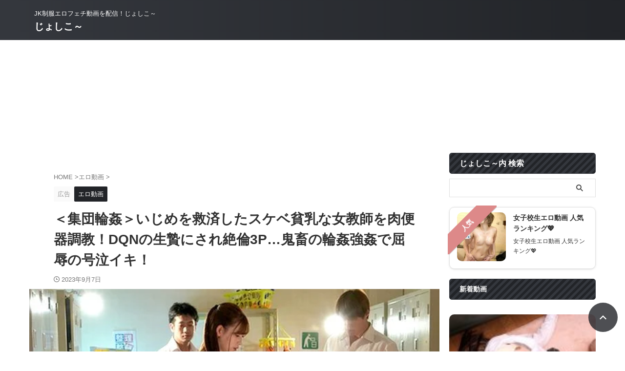

--- FILE ---
content_type: text/html; charset=UTF-8
request_url: https://kids-zoo.com/post-38071/
body_size: 33870
content:
<!DOCTYPE html>
<!--[if lt IE 7]><html class="ie6" lang="ja"> <![endif]-->
<!--[if IE 7]><html class="i7" lang="ja"> <![endif]-->
<!--[if IE 8]><html class="ie" lang="ja"> <![endif]-->
<!--[if gt IE 8]><!--><html lang="ja" class="s-navi-right s-navi-search-overlay  toc-style-default">
<!--<![endif]--><head prefix="og: http://ogp.me/ns# fb: http://ogp.me/ns/fb# article: http://ogp.me/ns/article#">
 <script async src="https://www.googletagmanager.com/gtag/js?id=G-Q4TE1D2H6J"></script> <script>window.dataLayer = window.dataLayer || [];
	  function gtag(){dataLayer.push(arguments);}
	  gtag('js', new Date());

	  gtag('config', 'G-Q4TE1D2H6J');</script> <meta charset="UTF-8" ><meta name="viewport" content="width=device-width,initial-scale=1.0,user-scalable=no,viewport-fit=cover"><meta name="format-detection" content="telephone=no" ><meta name="referrer" content="no-referrer-when-downgrade"/><link rel="alternate" type="application/rss+xml" title="じょしこ～ RSS Feed" href="https://kids-zoo.com/feed/" /><link rel="pingback" href="https://kids-zoo.com/xmlrpc.php" >
<!--[if lt IE 9]> <script src="https://kids-zoo.com/wp-content/themes/affinger/js/html5shiv.js"></script> <![endif]--><meta name='robots' content='max-image-preview:large' /><style>img:is([sizes="auto" i], [sizes^="auto," i]) { contain-intrinsic-size: 3000px 1500px }</style><title>＜集団輪姦＞いじめを救済したスケベ貧乳な女教師を肉便器調教！DQNの生贄にされ絶倫3P…鬼畜の輪姦強姦で屈辱の号泣イキ！ - JK制服エロフェチ動画の『じょしこ～』</title><link rel='dns-prefetch' href='//www.google.com' /><link rel='dns-prefetch' href='//www.google-analytics.com' /><link rel='dns-prefetch' href='//www.googletagmanager.com' /><link rel='dns-prefetch' href='//ajax.googleapis.com' /><link rel='dns-prefetch' href='//thisvid.com' /><link rel='dns-prefetch' href='//hclips.com' /><link rel='dns-prefetch' href='//hdzog.com' /><link rel='dns-prefetch' href='//xhamster.com' /><link rel='dns-prefetch' href='//vjav.com' /><link rel='dns-prefetch' href='//www.xvideos.com' /><link rel='dns-prefetch' href='//ero-video.net' /><link rel='dns-prefetch' href='//www.tokyomotion.net' /><link rel='dns-prefetch' href='//www.youjizz.com' /><link rel='dns-prefetch' href='//share-videos.se' /><link rel='dns-prefetch' href='//pornhub.com' /><link rel='dns-prefetch' href='//javynow.com' /><link rel='dns-prefetch' href='//video.laxd.com' /><link rel='dns-prefetch' href='//spankbang.com' /><link rel='dns-prefetch' href='//txxx.com' /><link rel='dns-prefetch' href='//www.dmm.co.jp' /><link rel='dns-prefetch' href='//movie.eroterest.net' /><link rel='dns-prefetch' href='//www.gstatic.com' /><link rel='dns-prefetch' href='//b.st-hatena.com' /><link rel='dns-prefetch' href='//bpm.eroterest.net' /><link rel='dns-prefetch' href='//www.mgstage.com' /><link rel='dns-prefetch' href='//www.adultblogranking.com' /><link rel='dns-prefetch' href='//blogranking.fc2.com' /><link rel='dns-prefetch' href='//antenna.i-like-movie.net' /><link rel='dns-prefetch' href='//www.elog-ch.net' /><link rel='dns-prefetch' href='//spimg2.mgstage.com' /><link rel='dns-prefetch' href='//pics.dmm.co.jp' /><link rel='dns-prefetch' href='//widget-view.dmm.co.jp' /><link rel='dns-prefetch' href='//cdn.elog-ch.net' /><link rel='dns-prefetch' href='//al.dmm.co.jp' /><link rel='dns-prefetch' href='//sp.mgstage.com' /><link rel='dns-prefetch' href='//www.mmaaxx.com' /><link rel='dns-prefetch' href='//affiliate.dtiserv.com' /><link rel='dns-prefetch' href='//click.dtiserv2.com' /><link rel='dns-prefetch' href='//abc-navi.net' /><link rel='dns-prefetch' href='//www.facebook.com' /><link rel='dns-prefetch' href='//b.hatena.ne.jp' /><link rel='dns-prefetch' href='//line.me' /><link rel='dns-prefetch' href='//ero-cappa.com' /><link rel='dns-prefetch' href='//r.best-hit.tv' /><link rel='dns-prefetch' href='//1.rank-nation.jp' /><link rel='dns-prefetch' href='//ad-nex.com' /><style id="litespeed-ccss">ol,ul{box-sizing:border-box}:root{--wp--preset--font-size--normal:16px;--wp--preset--font-size--huge:42px}.screen-reader-text{clip:rect(1px,1px,1px,1px);word-wrap:normal!important;border:0;-webkit-clip-path:inset(50%);clip-path:inset(50%);height:1px;margin:-1px;overflow:hidden;padding:0;position:absolute;width:1px}body{--wp--preset--color--black:#000;--wp--preset--color--cyan-bluish-gray:#abb8c3;--wp--preset--color--white:#fff;--wp--preset--color--pale-pink:#f78da7;--wp--preset--color--vivid-red:#cf2e2e;--wp--preset--color--luminous-vivid-orange:#ff6900;--wp--preset--color--luminous-vivid-amber:#fcb900;--wp--preset--color--light-green-cyan:#eefaff;--wp--preset--color--vivid-green-cyan:#00d084;--wp--preset--color--pale-cyan-blue:#8ed1fc;--wp--preset--color--vivid-cyan-blue:#0693e3;--wp--preset--color--vivid-purple:#9b51e0;--wp--preset--color--soft-red:#e92f3d;--wp--preset--color--light-grayish-red:#fdf0f2;--wp--preset--color--vivid-yellow:#ffc107;--wp--preset--color--very-pale-yellow:#fffde7;--wp--preset--color--very-light-gray:#fafafa;--wp--preset--color--very-dark-gray:#313131;--wp--preset--color--original-color-a:#00b900;--wp--preset--color--original-color-b:#f4fff4;--wp--preset--color--original-color-c:#f3e5f5;--wp--preset--color--original-color-d:#9e9d24;--wp--preset--gradient--vivid-cyan-blue-to-vivid-purple:linear-gradient(135deg,rgba(6,147,227,1) 0%,#9b51e0 100%);--wp--preset--gradient--light-green-cyan-to-vivid-green-cyan:linear-gradient(135deg,#7adcb4 0%,#00d082 100%);--wp--preset--gradient--luminous-vivid-amber-to-luminous-vivid-orange:linear-gradient(135deg,rgba(252,185,0,1) 0%,rgba(255,105,0,1) 100%);--wp--preset--gradient--luminous-vivid-orange-to-vivid-red:linear-gradient(135deg,rgba(255,105,0,1) 0%,#cf2e2e 100%);--wp--preset--gradient--very-light-gray-to-cyan-bluish-gray:linear-gradient(135deg,#eee 0%,#a9b8c3 100%);--wp--preset--gradient--cool-to-warm-spectrum:linear-gradient(135deg,#4aeadc 0%,#9778d1 20%,#cf2aba 40%,#ee2c82 60%,#fb6962 80%,#fef84c 100%);--wp--preset--gradient--blush-light-purple:linear-gradient(135deg,#ffceec 0%,#9896f0 100%);--wp--preset--gradient--blush-bordeaux:linear-gradient(135deg,#fecda5 0%,#fe2d2d 50%,#6b003e 100%);--wp--preset--gradient--luminous-dusk:linear-gradient(135deg,#ffcb70 0%,#c751c0 50%,#4158d0 100%);--wp--preset--gradient--pale-ocean:linear-gradient(135deg,#fff5cb 0%,#b6e3d4 50%,#33a7b5 100%);--wp--preset--gradient--electric-grass:linear-gradient(135deg,#caf880 0%,#71ce7e 100%);--wp--preset--gradient--midnight:linear-gradient(135deg,#020381 0%,#2874fc 100%);--wp--preset--font-size--small:.8em;--wp--preset--font-size--medium:20px;--wp--preset--font-size--large:1.5em;--wp--preset--font-size--x-large:42px;--wp--preset--font-size--st-regular:1em;--wp--preset--font-size--huge:3em;--wp--preset--spacing--20:.44rem;--wp--preset--spacing--30:.67rem;--wp--preset--spacing--40:1rem;--wp--preset--spacing--50:1.5rem;--wp--preset--spacing--60:2.25rem;--wp--preset--spacing--70:3.38rem;--wp--preset--spacing--80:5.06rem;--wp--preset--shadow--natural:6px 6px 9px rgba(0,0,0,.2);--wp--preset--shadow--deep:12px 12px 50px rgba(0,0,0,.4);--wp--preset--shadow--sharp:6px 6px 0px rgba(0,0,0,.2);--wp--preset--shadow--outlined:6px 6px 0px -3px rgba(255,255,255,1),6px 6px rgba(0,0,0,1);--wp--preset--shadow--crisp:6px 6px 0px rgba(0,0,0,1)}.clear{clear:both}html{font-family:sans-serif;-ms-text-size-adjust:100%;-webkit-text-size-adjust:100%}body{margin:0}article,aside,header,main,nav{display:block}a{background:0 0}h1{font-size:2em;margin:.67em 0}img{border:0}input{color:inherit;font:inherit;margin:0}input[type=submit]{-webkit-appearance:button}input::-moz-focus-inner{border:0;padding:0}input{line-height:normal}[class*=" st-svg-"]{font-family:stsvg;speak:none;font-style:normal;font-weight:400;font-variant:normal;text-transform:none;line-height:1;-webkit-font-smoothing:antialiased;-moz-osx-font-smoothing:grayscale}#search .st-fa{font-family:stsvg}.st-svg-angle-up:before{content:"\f106"}.st-svg-clock-o:before{content:"\f017"}.st-svg-search_s:before{content:"\e91f"}.st-svg-menu:before{content:"\e909"}*{font-family:-apple-system,BlinkMacSystemFont,"Segoe UI","Helvetica Neue","Hiragino Kaku Gothic ProN","メイリオ",meiryo,sans-serif;margin:0;padding:0}main{color:#333}p:empty{display:none}main,article,aside,header,nav{display:block}html,body{height:100%}body{min-width:320px;word-wrap:break-word;background-color:#fff;counter-reset:stcnt imgcountcnt ranknumber-h2 ranknumber-h3 ranknumber-h4}*>p:last-child{margin-bottom:0}@media screen and (-webkit-min-device-pixel-ratio:0){h1,h4,h5{font-weight:700}}.post:after{content:"";clear:both;display:block}a{color:#4682b4}img:not(.size-st_header_slider){max-width:100%;height:auto;border:none;vertical-align:bottom;box-sizing:border-box}img.size-full{height:auto;max-width:100%}.smanone{display:none}.clearfix{zoom:1}.clearfix:after{content:"";display:block;clear:both}.clear{clear:both}.center{text-align:center}.slider{visibility:hidden;margin-bottom:30px}.content-post-slider:not(.original) .post-slide{display:-webkit-flex;display:-ms-flexbox;display:flex;-webkit-flex-direction:column;-ms-flex-direction:column;flex-direction:column;-webkit-justify-content:space-between;-ms-flex-pack:justify;justify-content:space-between;background:#fff}.content-post-slider.is-fullsize .post-slide{background:0 0}.content-post-slider:not(.original) .post-slide-image{position:relative;overflow:hidden;margin:0 0 8px;-webkit-flex-grow:0;-ms-flex-positive:0;flex-grow:0;-webkit-flex-shrink:0;-ms-flex-negative:0;flex-shrink:0}.content-post-slider:not(.original) .post-slide-image:before{display:block;width:100%;content:''}.content-post-slider:not(.original) .post-slide-image img{position:absolute;top:50%;left:50%;-webkit-transform:translate(-50%,-50%);transform:translate(-50%,-50%);z-index:0;object-fit:cover}.content-post-slider .post-slide-body{padding:0 10px 20px;display:-webkit-flex;display:-ms-flexbox;display:flex;-webkit-flex-direction:column;-ms-flex-direction:column;flex-direction:column;-webkit-flex-grow:1;-ms-flex-positive:1;flex-grow:1;-webkit-justify-content:stretch;-ms-flex-pack:stretch;justify-content:stretch}.content-post-slider.is-fullsize .post-slide-body{padding:5px 10px 10px}.content-post-slider .post-slide-text{position:relative;overflow:hidden;-webkit-flex-grow:1;-ms-flex-positive:1;flex-grow:1}.content-post-slider .post-slide-title{margin:0 0 5px;padding:0;text-align:center;font-size:.9em;line-height:1.4;-webkit-flex-shrink:0;-ms-flex-negative:0;flex-shrink:0;color:inherit;background:0 0}.content-post-slider.is-fullsize-text .post-slide-title{margin-bottom:0}@media only screen and (min-width:600px){#st-header-bottom-category .content-post-slider.is-fullsize-text .post-slide-title a{padding-top:5px;font-size:.85em;line-height:1!important}}.content-post-slider.is-fullsize .post-slide-image,#st-header-under-widgets-box .content-post-slider.is-fullsize .post-slide-title,.is-fullsize .post-slide-title{margin-bottom:0}.content-post-slider .post-slide-title a{color:#333;text-decoration:none;font-weight:700}#st-header-under-widgets-box .slider{margin-bottom:10px}#st-header-under-widgets-box .content-post-slider .post-slide-title{margin-bottom:10px;font-size:.9em;line-height:1.4}#st-header-under-widgets-box .content-post-slider.is-fullsize-text .post-slide-title,.content-post-slider.is-fullsize-text .post-slide-title{font-size:.9em;line-height:1.5!important}@media only screen and (min-width:600px) and (max-width:959px){#st-header-under-widgets-box .content-post-slider.is-fullsize-text .post-slide-title,.content-post-slider.is-fullsize-text .post-slide-title{font-size:1em}}.post-card-list .post-card-excerpt{overflow:hidden;font-size:1em;-webkit-flex-grow:1;-ms-flex-positive:1;flex-grow:1;padding:0;color:#777;text-align:left}.post-card-excerpt p,main .post-card-excerpt p{color:#777}@media only screen and (min-width:960px){.post-card-list .post-card-excerpt{font-size:.8em}}.post-card-list .post-card-excerpt p:after{position:absolute;right:0;bottom:0;left:0;display:block;height:calc(1em*1.4*1 + .25em);background:linear-gradient(to bottom,rgba(255,255,255,0),rgba(255,255,255,1));content:''}.post-card-list .post-card-excerpt p{margin:0;font-size:.9em;line-height:1.8!important}@media only screen and (max-width:959px){.post-card-list .post-card-excerpt p{margin:0;font-size:.8em;line-height:1.5!important}.is-small-columns-2 .post-card-excerpt p{margin:0;font-size:.75em!important;line-height:1.7!important}}.content-post-slider{display:-webkit-flex;display:-ms-flexbox;display:flex;margin-right:-8px;margin-left:-8px;width:calc(100% + 16px)}@media only screen and (max-width:599px){.content-post-slider.is-center-mode{width:100%;margin-right:0;margin-left:0}}.content-post-slider{-webkit-justify-content:space-between;-ms-flex-pack:justify;justify-content:space-between}.content-post-slider .slider-item{margin:0 8px;-webkit-flex-basis:100%;-ms-flex-preferred-size:100%;flex-basis:100%}#st-header-under-widgets-box .content-post-slider .post-slide-body{padding-right:8px;padding-left:8px}@media only screen and (min-width:1076px){#st-header-under-widgets-box .content-post-slider .post-slide-body{padding-right:8px;padding-left:8px}}#st-header-under-widgets-box{margin:0 auto}@media print,screen and (min-width:960px){#st-header-post-under-box.st-header-post-no-data{margin:-10px 0 10px}}p,.post ol li{font-size:18px;line-height:30px}.entry-title:not([class^=is-style-st-heading-custom-]):not([class*=" is-style-st-heading-custom-"]):not(.st-css-no2),.post .entry-title:not([class^=is-style-st-heading-custom-]):not([class*=" is-style-st-heading-custom-"]):not(.st-css-no2){font-size:22px;line-height:35px}h1{margin:0}h5{font-size:17px;line-height:27px}#side h5{line-height:1.5}p{margin-bottom:20px}header .descr.sitenametop{margin-bottom:5px;padding-top:5px}header .sitename{font-size:20px;line-height:1.3;padding:0;margin:0;word-break:break-all}header .sitename a{color:#333;text-decoration:none;font-weight:700}header .descr{font-size:13px;font-weight:400;line-height:1.3;padding:0;margin:0;word-break:break-all}.post .st-catgroup{font-size:12px;line-height:18px;margin:0;padding:5px 0}.catname{font-size:13px;line-height:1.5em;color:#1a1a1a;display:inline-block;word-break:break-word;padding:6px 8px;margin-top:5px;border-radius:2px;text-decoration:none;background:#f3f3f3}.post .st-catgroup a{text-decoration:none;color:#333}.kdate .st-svg-clock-o:before{font-size:.9em}.entry-title:not([class^=is-style-st-heading-custom-]):not([class*=" is-style-st-heading-custom-"]):not(.st-css-no2),.post .entry-title:not([class^=is-style-st-heading-custom-]):not([class*=" is-style-st-heading-custom-"]):not(.st-css-no2){color:#333;padding-top:10px;margin-bottom:10px;font-weight:700}aside h4:not([class^=is-style-st-heading-custom-]):not([class*=" is-style-st-heading-custom-"]):not(.st-css-no2),#side aside h4:not([class^=is-style-st-heading-custom-]):not([class*=" is-style-st-heading-custom-"]):not(.st-css-no2),#side .st-widgets-title:not([class^=is-style-st-heading-custom-]):not([class*=" is-style-st-heading-custom-"]):not(.st-css-no2){font-size:16px;line-height:27px;margin-bottom:20px}.screen-reader-text{display:none}#side aside>div>div{margin-bottom:10px}#content{position:relative}.blogbox p{font-size:14px;margin:0;color:#777;line-height:18px}.blogbox{margin-bottom:10px;padding:0}.post .blogbox .st-fa{margin-right:4px}#st-text-logo{word-break:break-all}.headbox{font-size:12px;line-height:18px;text-align:center}.side-widgets{margin:0}.side-widgets>*{margin-bottom:10px}.st-widgets-box>*{margin-bottom:20px}.st-widgets-box{margin-bottom:20px}.kanren{padding-top:20px;margin-top:20px}aside .kanren{padding-top:20px;margin-top:0}.kanren dt{float:left;width:100px}.kanren dt img{width:100px}.kanren dd{padding-left:115px}.kanren dl{margin-bottom:20px;padding-bottom:20px;border-bottom-width:1px;border-bottom-style:solid;border-bottom-color:#f3f3f3}.kanren dl p{margin-bottom:0}.kanren dl:last-child{margin-bottom:20px;padding-bottom:20px;border-style:none}.kanren .clearfix dd h5:not([class^=is-style-st-heading-custom-]):not([class*=" is-style-st-heading-custom-"]):not(.st-css-no2) a{color:#333;text-decoration:none;padding:0}#side aside .kanren{padding-top:10px}main ol{padding-left:1em;margin-bottom:20px;margin-left:1em}main ol li{padding-top:.25em;padding-bottom:.25em;line-height:1.5em!important}ul li{text-align:left}.post ol{list-style-type:decimal}main{counter-reset:stcnt!important}input:not(.st-form-nowide):not([type=checkbox]):not([type=radio]):not([type=submit]):not([type=image]){box-sizing:border-box;width:100%}input:not([type=checkbox]):not([type=radio]):not([type=submit]){padding:5px}#searchform input:not(.st-tab-label):not([type=image]){border-radius:0}.st-cardbox{padding:15px;border:1px solid #e0e0e0;margin-bottom:20px;position:relative;box-shadow:0 1px 4px #00000000,0 3px 3px -3px #00000000;width:100%;box-sizing:border-box}a.st-cardlink{text-decoration:none;color:#333}.st-cardbox.kanren{margin-top:0;background-color:#fff}.kanren.st-cardbox dl:last-child{border-style:none;margin-bottom:0;padding-bottom:0}.st-cardbox p{margin-bottom:10px}.st-cardbox .clearfix dt.st-card-img,#side .st-cardbox .clearfix dt.st-card-img{height:100px;max-width:100%;box-sizing:border-box}.st-cardbox .clearfix dt.st-card-img img,#side .st-cardbox .clearfix dt.st-card-img img{height:100%;object-fit:cover}.st-cardbox .clearfix dd h5,#side .st-cardbox .clearfix dd h5{margin-bottom:10px}.st-cardbox .clearfix dd p{font-size:.75em;line-height:1.7;margin-bottom:10px;color:#999}@media print,screen and (max-width:599px){.st-cardbox .clearfix dd p{font-size:.9em;line-height:1.5}}#side .st-cardbox .clearfix dd h5.st-cardbox-t{font-weight:700;font-size:inherit;padding-top:0;margin-bottom:5px;color:#333}@media only screen and (min-width:600px){#side .st-cardbox .clearfix dd h5.st-cardbox-t{font-size:.95em}}#s-navi{margin:0 -10px}#s-navi dl.acordion p{margin:0}#s-navi dl.acordion{margin:0;box-sizing:border-box;width:100%}#s-navi dt.trigger{display:-webkit-box;display:-webkit-flex;display:-ms-flexbox;display:flex;-webkit-box-pack:start;-webkit-justify-content:flex-start;-ms-flex-pack:start;justify-content:flex-start;-webkit-box-align:center;-webkit-align-items:center;-ms-flex-align:center;align-items:center;height:48px;overflow:hidden}#st-mobile-logo{padding:0 10px;box-sizing:border-box;text-align:left;line-height:20px;font-size:16px;-webkit-box-ordinal-group:3;-webkit-order:2;-ms-flex-order:2;order:2;-webkit-box-flex:1;-webkit-flex-grow:1;-ms-flex-positive:1;flex-grow:1;display:flex;align-items:center;flex-direction:column}#s-navi dt.trigger .acordion_button{max-width:20%;order:1;flex-grow:0}#s-navi dt.trigger .acordion_button_search{order:4}#s-navi dt.trigger .op{font-family:"メイリオ",Meiryo,"ヒラギノ角ゴ Pro W3","Hiragino Kaku Gothic Pro","ＭＳ Ｐゴシック",sans-serif;color:#333;font-size:25px;display:flex;justify-content:center;align-items:center;height:48px;overflow:hidden;width:52px;box-sizing:border-box}#s-navi dt.trigger .op .st-fa{display:flex;flex-direction:column;justify-content:center;align-items:center}#s-navi dt.trigger .op.has-text .st-fa:after{margin-top:2px;font-family:Arial,sans-serif;content:"MENU";font-size:8px;letter-spacing:-.25px}#s-navi:after{content:"";display:block;clear:both;margin-bottom:0}#s-navi dd.acordion_tree,#s-navi dd.acordion_search{box-sizing:border-box;text-align:left;position:fixed;top:0;height:100vh;max-height:100vh;-webkit-overflow-scrolling:touch}#s-navi dd.acordion_tree{width:250px;z-index:10000}.s-navi-search-overlay #s-navi dd.acordion_search{display:flex;flex-direction:column;padding:48px 0;width:100%;z-index:-1;opacity:0}@media only screen and (max-width:959px) and (min-width:600px){.s-navi-search-overlay #s-navi dd.acordion_search{padding:58px 0}}#s-navi dd.acordion_tree{left:-250px}#s-navi dd.acordion_tree .acordion_tree_content,#s-navi dd.acordion_search .acordion_search_content{box-sizing:border-box;overflow:auto;-webkit-overflow-scrolling:touch}#s-navi dd.acordion_tree .acordion_tree_content{padding-top:10px}#s-navi dd.acordion_search .acordion_search_content{padding:10px 10px 0;font-size:15px}.s-navi-search-overlay #s-navi dd.acordion_search .acordion_search_content{display:flex;flex-direction:column;padding:10px 20px}.s-navi-search-overlay #s-navi dd.acordion_search .acordion_search_content:before,.s-navi-search-overlay #s-navi dd.acordion_search .acordion_search_content:after{content:''}.s-navi-search-overlay #s-navi dd.acordion_search .acordion_search_content:before{margin-top:auto}.s-navi-search-overlay #s-navi dd.acordion_search .acordion_search_content:after{margin-bottom:auto}.s-navi-search-overlay .st-widgets-box #search{margin-bottom:0}.acordion_search_content #searchform{border-color:#ccc}.acordion_tree ul.menu li{position:relative;float:none;font-size:15px;list-style:none}.acordion_tree ul.menu li a{display:flex;justify-content:space-between;padding:12px 15px;text-decoration:none;color:#333}.s-navi-right #s-navi dt.trigger{justify-content:flex-end}.s-navi-right #st-mobile-logo{order:1}.s-navi-right #s-navi dt.trigger .acordion_button{order:4}.s-navi-right #s-navi dt.trigger .acordion_button_search{order:0}.s-navi-right #s-navi dd.acordion_tree{left:auto;right:-250px}#search{padding-bottom:0;position:relative;width:100%;box-sizing:border-box}#searchform input{margin:0}#searchform input{-webkit-appearance:none}#s{min-width:0;font-family:"メイリオ",Meiryo,"ヒラギノ角ゴ Pro W3","Hiragino Kaku Gothic Pro","ＭＳ Ｐゴシック",sans-serif;color:#333;font-size:14px;border-style:none;padding:10px 25px;box-sizing:border-box;border-radius:0;background-color:#fff}#s::-webkit-input-placeholder{opacity:.5}#s:-moz-placeholder{opacity:.5}#s::-moz-placeholder{opacity:.5}#s:-ms-input-placeholder{opacity:.5}#searchform{border:#e0e0e0 1px solid;border-radius:0;display:flex;overflow:hidden}input#searchsubmit{margin:0;background:#fff;color:#424242;padding:0 15px;border:none}#breadcrumb,#breadcrumb ol,#breadcrumb li{margin:0;padding:0;font-weight:400}#breadcrumb ol li{color:#777;font-size:13px;list-style:none;display:inline-block;line-height:1.5}#breadcrumb ol li a{text-decoration:none;color:#777}.snstext{font-size:13px;padding:0 13px;-webkit-align-self:center;-ms-flex-item-align:center;align-self:center;-webkit-box-flex:1;-webkit-flex-grow:1;-ms-flex-positive:1;flex-grow:1;line-height:1.2em}#page-top{position:fixed;z-index:99999;bottom:20px;right:0}#page-top:not(.page-top-img) a{text-decoration:none;background:#ccc;color:#fff;text-align:center;-moz-opacity:.8;opacity:.8;width:50px;height:50px;display:flex;align-items:center;justify-content:center}#page-top .st-svg-angle-up:before{font-size:20px}.vcard .fn{font-size:12px;line-height:1.3;font-style:normal;color:#757575}#wrapper{margin:0 auto;position:relative}header{text-align:center}#headbox{padding:0 10px 0;margin:0}#side aside{padding:0 15px 20px}#header-l{padding-top:0}@media only screen and (max-width:959px){#header-l{padding-top:20px}}main{padding:20px 15px;margin:0 0 20px;background:#fff}@media only screen and (max-width:959px){main{margin-bottom:-1px}}.st-eyecatch{margin:-20px -15px 15px;position:relative}.st-eyecatch.st-eyecatch-under{margin-top:0}.st-eyecatch-under{margin-bottom:20px;position:relative}.st-eyecatch img{width:100%}@media all and (-ms-high-contrast:none){#s{color:#ccc;padding-top:7px}}@media screen and (orientation:landscape){#headbox{padding-right:constant(safe-area-inset-right);padding-left:constant(safe-area-inset-left);padding-right:env(safe-area-inset-right);padding-left:env(safe-area-inset-left)}#side,#s-navi dt{padding-right:calc(constant(safe-area-inset-right) + 10px);padding-left:calc(constant(safe-area-inset-left) + 10px);padding-right:calc(env(safe-area-inset-right) + 10px);padding-left:calc(env(safe-area-inset-left) + 10px)}.s-navi-right .acordion_tree ul.menu li a{padding-right:calc(constant(safe-area-inset-right) + 10px);padding-right:calc(env(safe-area-inset-right) + 10px);padding-left:10px}}@media screen and (orientation:portrait){#s-navi dd.acordion_tree,#s-navi dd.acordion_search{padding-bottom:constant(safe-area-inset-bottom);padding-bottom:env(safe-area-inset-bottom)}}.post{counter-reset:countcnt}.post{counter-reset:stepcnt}@media only screen and (max-width:959px){#content-w{position:relative;z-index:0}#st-ami{position:relative;left:0}#side aside{clear:both;float:none;width:auto;position:static;padding-top:10px}}@media only screen and (min-width:600px) and (max-width:959px){#s-navi dd.acordion_tree{width:320px;left:-320px}.s-navi-right #s-navi dd.acordion_tree{left:auto;right:-320px}#s-navi dt.trigger{height:58px}#st-mobile-logo{padding:15px 20px;line-height:30px;font-size:25px}#s-navi dt.trigger .op{font-size:30px;width:66px;height:58px}.acordion_tree ul.menu li,#s-navi dd.acordion_search .acordion_search_content{font-size:20px}.acordion_tree ul.menu li a{padding:15px 20px}#page-top:not(.page-top-img) a{width:100px;height:100px}#page-top .st-svg-angle-up:before{font-size:30px}}@media only screen and (min-width:600px){p,.post ol li{font-size:20px;line-height:30px}.entry-title:not([class^=is-style-st-heading-custom-]):not([class*=" is-style-st-heading-custom-"]):not(.st-css-no2),.post .entry-title:not([class^=is-style-st-heading-custom-]):not([class*=" is-style-st-heading-custom-"]):not(.st-css-no2){font-size:27px;line-height:40px}h5{font-size:18px;line-height:28px}header{text-align:left}#headbox{padding:0 10px 10px;margin:0;text-align:center}main{background-color:#fff;padding:20px 30px;padding-right:calc(constant(safe-area-inset-right) + 10px);padding-left:calc(constant(safe-area-inset-left) + 10px)}.st-eyecatch{margin:-20px -30px 10px}.st-eyecatch.st-eyecatch-under{margin-top:0;margin-bottom:30px}p{margin-bottom:20px}dd p{margin-bottom:5px}.entry-title:not([class^=is-style-st-heading-custom-]):not([class*=" is-style-st-heading-custom-"]):not(.st-css-no2),.post .entry-title:not([class^=is-style-st-heading-custom-]):not([class*=" is-style-st-heading-custom-"]):not(.st-css-no2){color:#333;margin-bottom:10px}aside h4:not([class^=is-style-st-heading-custom-]):not([class*=" is-style-st-heading-custom-"]):not(.st-css-no2),#side aside h4:not([class^=is-style-st-heading-custom-]):not([class*=" is-style-st-heading-custom-"]):not(.st-css-no2),.st-widgets-title:not([class^=is-style-st-heading-custom-]):not([class*=" is-style-st-heading-custom-"]):not(.st-css-no2){font-size:16px}.st-cardbox .clearfix dd h5{margin-bottom:10px}}@media print,screen and (min-width:960px){p,.post ol li{font-size:15px;line-height:27px}.entry-title:not([class^=is-style-st-heading-custom-]):not([class*=" is-style-st-heading-custom-"]):not(.st-css-no2),.post .entry-title:not([class^=is-style-st-heading-custom-]):not([class*=" is-style-st-heading-custom-"]):not(.st-css-no2){font-size:27px;line-height:40px}h5{font-size:15px;line-height:27px}.smanone{display:block}.pcnone{display:none!important}header{padding:0}#header-l{padding-top:0}#headbox{padding:15px 10px;margin:0 auto;text-align:left}nav{display:block}p{margin-bottom:20px}dd p{margin-bottom:5px}.entry-title:not([class^=is-style-st-heading-custom-]):not([class*=" is-style-st-heading-custom-"]):not(.st-css-no2),.post .entry-title:not([class^=is-style-st-heading-custom-]):not([class*=" is-style-st-heading-custom-"]):not(.st-css-no2){color:#333;margin-bottom:10px}.blogbox p{font-size:13px;margin:0;line-height:18px}#headbox{display:flex;align-items:center;justify-content:space-between}#header-l{display:flex;align-items:center;max-width:450px}#header-r{padding-top:0;max-width:calc(100% - 450px)}aside h4:not([class^=is-style-st-heading-custom-]):not([class*=" is-style-st-heading-custom-"]):not(.st-css-no2),#side aside h4:not([class^=is-style-st-heading-custom-]):not([class*=" is-style-st-heading-custom-"]):not(.st-css-no2),.st-widgets-title:not([class^=is-style-st-heading-custom-]):not([class*=" is-style-st-heading-custom-"]):not(.st-css-no2){font-size:14px}#wrapper{overflow:visible;padding:0;width:100%}#content{margin:0 auto}#wrapper:not(.colum1) #content-w,header+#content-w{padding-top:10px}#side{padding:0}.st-eyecatch{margin:-30px -50px 10px}.st-eyecatch.st-eyecatch-under{margin-top:0}.st-eyecatch img{border-radius:4px 4px 0 0}.st-eyecatch.st-eyecatch-under img{border-radius:0}.snstext{display:inline}}@media only screen and (max-width:599px){#side{overflow:hidden;padding-top:20px}}@media print,screen and (max-width:959px){#headbox{padding:0 10px 15px}#header-l{padding-bottom:10px}}*{font-family:"Noto Sans JP",-apple-system,BlinkMacSystemFont,"Segoe UI","Helvetica Neue","Hiragino Kaku Gothic ProN","メイリオ",meiryo,sans-serif;font-weight:400}.kanren h5 a{font-weight:700}.content-post-slider .post-slide-image:before{padding-top:74.25742%}#st-header-bottom-category .content-post-slider .post-slide-image:before{padding-top:56%}.content-post-slider .post-slide-image img{width:100%;height:100%}@media print,screen and (max-width:599px){.kanren.st-cardbox dt img{border-radius:10px 10px 0 0!important}}@media only screen and (max-width:959px){#side .st-cardbox .clearfix dt.st-card-img{height:150px}}@media print,screen and (max-width:599px){.st-cardbox dt.st-card-img{min-height:200px}}aside .post-card-excerpt{display:none}@media only screen and (max-width:599px){.kanren:not(.st-cardbox) dt{width:100%}.kanren:not(.st-cardbox) dt:not(.st-card-img){float:none}.kanren:not(.st-cardbox) dt img{width:100%}}@media only screen and (max-width:599px){.kanren.st-cardbox dt{width:100%}.kanren.st-cardbox dd{float:none;padding-top:10px}.kanren.st-cardbox dt img{width:100%}.kanren.st-cardbox dd{padding-left:0}}#s{font-size:14px;padding-left:25px;padding-top:10px;padding-bottom:10px}input#s:-ms-input-placeholder{font-size:14px!important}input#s::-ms-input-placeholder{font-size:14px!important}:root #searchform{border-width:1px}input#searchsubmit{padding-right:25px;padding-left:25px;font-size:14px}.snstext{display:none}.st-widgets-title,.st-widgets-title span,.entry-title:not(.st-css-no),.post .entry-title:not(.st-css-no){font-family:"M PLUS Rounded 1c",sans-serif;font-weight:700!important}#s-navi dt.trigger{justify-content:space-between}input{color:#000}@media print,screen and (max-width:599px){#wrapper{overflow:hidden}}#headbox-bg{background:#34373d;background:-webkit-linear-gradient(left,#222428 0%,#34373d 100%);background:linear-gradient(to left,#222428 0%,#34373d 100%)}@media only screen and (min-width:600px){body:not(.front-page) main{background:#ffffff!important}}@media only screen and (max-width:599px){body:not(.front-page) main{background-color:#fff!important}}header .sitename a,nav li a{color:#fff}#page-top:not(.page-top-img) a{background:#222428}#page-top:not(.page-top-img) a{line-height:100%;border-radius:50%}#page-top:not(.page-top-img){right:15px}header .descr{color:#fff}#s-navi dt.trigger .op{color:#f9f9f9}header #st-mobile-logo{justify-content:center;text-align:center}.s-navi-right header #st-mobile-logo{text-align:center}#s-navi dt.trigger{height:48pxpx}@media only screen and (max-width:959px) and (min-width:600px){#s-navi dt.trigger{height:calc(48pxpx + 10px)}}#s-navi dd.acordion_tree,#s-navi dd.acordion_search{background-color:#fafafa}html.s-navi-search-overlay #s-navi dd.acordion_search{background-image:none;background-color:rgba(255,255,255,.98)}.acordion_tree ul.menu li a{border-bottom:1px solid #34373d}#breadcrumb,div#breadcrumb a,.blogbox p,#breadcrumb ol li a,#breadcrumb ol li{color:#777}.post .entry-title:not([class^=is-style-st-heading-custom-]):not([class*=" is-style-st-heading-custom-"]):not(.st-css-no){background-color:transparent;background:0 0;border:none}#side .menu_underh2,#side .st-widgets-title:not([class^=is-style-st-heading-custom-]):not([class*=" is-style-st-heading-custom-"]):not(.st-css-no){font-weight:700;margin-bottom:10px}#side .menu_underh2,#side .st-widgets-title:not([class^=is-style-st-heading-custom-]):not([class*=" is-style-st-heading-custom-"]):not(.st-css-no){border-radius:5px}#side .menu_underh2,#side .st-widgets-title:not([class^=is-style-st-heading-custom-]):not([class*=" is-style-st-heading-custom-"]):not(.st-css-no){background:-webkit-repeating-linear-gradient(-45deg,#222428,#222428 5px,#34373d 5px,#34373d 10px);background:repeating-linear-gradient(-45deg,#222428,#222428 5px,#34373d 5px,#34373d 10px);color:#fff;border:1px solid #34373d;padding-left:20px!important;padding-top:7px!important;padding-bottom:7px!important}.catname{background:#222428;color:#fff}.post .st-catgroup a{color:#fff}.st-cardbox-label-text{background:#dd8989;color:#fff}.st-cardbox{margin-bottom:20px;position:relative}.st-cardbox-label{position:absolute;top:-4px;left:-4px;width:100px;height:100px;overflow:hidden}.st-cardbox-label-text{white-space:nowrap;display:inline-block;position:absolute;padding:7px 0;top:25px;width:150px;text-align:center;font-size:90%;line-height:1.2;font-weight:700;box-shadow:0 1px 1px rgba(0,0,0,.2);z-index:9999;left:-35px;-webkit-transform:rotate(-45deg);-ms-transform:rotate(-45deg);transform:rotate(-45deg)}.kanren:not(.st-cardbox) dt img{border-radius:10px;overflow:hidden}.kanren.st-cardbox dt img{border-radius:10px}.st-cardbox{border-radius:10px}.content-post-slider.is-fullsize-text .post-slide-image{border-radius:10px;overflow:hidden}.content-post-slider .slider-item{border-radius:10px;overflow:hidden}.content-post-slider:not(.has-excerpt) .post-slide-image img{border-radius:10px}#st-header-bottom-category{overflow:hidden;padding:5px 0}#st-header-bottom-category .content-post-slider{margin-right:0;margin-left:0;width:100%;max-width:100%;overflow:hidden}@media print,screen and (max-width:959px){#st-header-bottom-category{padding:0}}#st-header-under-widgets-box .slider{padding-top:15px}#st-header-under-widgets-box .content-post-slider .post-slide-image,#st-header-under-widgets-box img{border-radius:10px}#st-header-under-widgets-box .content-post-slider .post-slide-image{box-shadow:0 2px 5px #00000000}@media only screen and (max-width:959px){#side .kanren.st-cardbox dt{float:left;width:300px}#side .kanren.st-cardbox dt img{width:300px}#side .kanren.st-cardbox dd{padding-left:315px}#side .kanren.st-cardbox dt{float:left;width:300px}#side .kanren.st-cardbox dd{padding-left:315px}}@media only screen and (min-width:600px){#side .kanren:not(.st-cardbox) dt{float:none;width:100%}#side .kanren:not(.st-cardbox) dt img{width:100%}}@media only screen and (min-width:600px) and (max-width:959px){#contentInner .post .entry-title:not([class^=is-style-st-heading-custom-]):not([class*=" is-style-st-heading-custom-"]):not(.st-css-no):not(.st-css-no2){font-size:28px}#side .kanren.st-cardbox dt{float:left;width:300px}#side .kanren.st-cardbox dt img{width:300px}#side .kanren.st-cardbox dd{padding-left:315px}#side .kanren.st-cardbox dt{float:left;width:300px}#side .kanren.st-cardbox dd{padding-left:315px}}@media only screen and (min-width:960px){#contentInner .post .entry-title:not([class^=is-style-st-heading-custom-]):not([class*=" is-style-st-heading-custom-"]):not(.st-css-no):not(.st-css-no2){font-size:28px;line-height:42px}#side .kanren .clearfix dd h5:not([class^=is-style-st-heading-custom-]):not([class*=" is-style-st-heading-custom-"]):not(.st-css-no2) a{font-size:.95em!important}#st-header-under-widgets-box,#content{max-width:1160px}#headbox{max-width:1140px}#contentInner{float:left;width:100%;margin-right:-300px}main{margin-right:320px;margin-left:0;background-color:#fff;border-radius:4px;-webkit-border-radius:4px;-moz-border-radius:4px;padding:30px 50px 30px}#side aside{float:right;width:300px;padding:0}}@media only screen and (max-width:599px){.kanren .clearfix dd h5:not([class^=is-style-st-heading-custom-]):not([class*=" is-style-st-heading-custom-"]):not(.st-css-no2) a{font-size:17px;line-height:24px}#contentInner .post .entry-title:not([class^=is-style-st-heading-custom-]):not([class*=" is-style-st-heading-custom-"]):not(.st-css-no):not(.st-css-no2){font-size:25px;line-height:37px}#side .kanren.st-cardbox:not(.st-no-thumbnai){padding:0;margin-bottom:20px;background:#fff}#side .kanren.st-cardbox:not(.st-no-thumbnai) dt{float:none!important;width:100%!important;height:auto;overflow:hidden}#side .kanren.st-cardbox:not(.st-no-thumbnai) dt img{width:100%!important}#side .kanren.st-cardbox:not(.st-no-thumbnai) dd{padding:10px 20px 20px}#side .kanren.st-cardbox:not(.st-no-thumbnai) .clearfix dd p{line-height:1.8;margin-bottom:10px}#side .kanren.st-cardbox:not(.st-no-thumbnai) dd .smanone{display:none}#side .st-cardbox .clearfix dt.st-card-img img{height:200px}}.acordion_search_content *{color:#333;border-color:#ccc}.author{clear:both}}</style><link rel="preload" data-asynced="1" data-optimized="2" as="style" onload="this.onload=null;this.rel='stylesheet'" href="https://kids-zoo.com/wp-content/litespeed/css/165a157c43619bb664c659a46ebe24a2.css?ver=786f1" /><script type="litespeed/javascript">!function(a){"use strict";var b=function(b,c,d){function e(a){return h.body?a():void setTimeout(function(){e(a)})}function f(){i.addEventListener&&i.removeEventListener("load",f),i.media=d||"all"}var g,h=a.document,i=h.createElement("link");if(c)g=c;else{var j=(h.body||h.getElementsByTagName("head")[0]).childNodes;g=j[j.length-1]}var k=h.styleSheets;i.rel="stylesheet",i.href=b,i.media="only x",e(function(){g.parentNode.insertBefore(i,c?g:g.nextSibling)});var l=function(a){for(var b=i.href,c=k.length;c--;)if(k[c].href===b)return a();setTimeout(function(){l(a)})};return i.addEventListener&&i.addEventListener("load",f),i.onloadcssdefined=l,l(f),i};"undefined"!=typeof exports?exports.loadCSS=b:a.loadCSS=b}("undefined"!=typeof global?global:this);!function(a){if(a.loadCSS){var b=loadCSS.relpreload={};if(b.support=function(){try{return a.document.createElement("link").relList.supports("preload")}catch(b){return!1}},b.poly=function(){for(var b=a.document.getElementsByTagName("link"),c=0;c<b.length;c++){var d=b[c];"preload"===d.rel&&"style"===d.getAttribute("as")&&(a.loadCSS(d.href,d,d.getAttribute("media")),d.rel=null)}},!b.support()){b.poly();var c=a.setInterval(b.poly,300);a.addEventListener&&a.addEventListener("load",function(){b.poly(),a.clearInterval(c)}),a.attachEvent&&a.attachEvent("onload",function(){a.clearInterval(c)})}}}(this);</script> <style id='classic-theme-styles-inline-css' type='text/css'>/*! This file is auto-generated */
.wp-block-button__link{color:#fff;background-color:#32373c;border-radius:9999px;box-shadow:none;text-decoration:none;padding:calc(.667em + 2px) calc(1.333em + 2px);font-size:1.125em}.wp-block-file__button{background:#32373c;color:#fff;text-decoration:none}</style><style id='global-styles-inline-css' type='text/css'>:root{--wp--preset--aspect-ratio--square: 1;--wp--preset--aspect-ratio--4-3: 4/3;--wp--preset--aspect-ratio--3-4: 3/4;--wp--preset--aspect-ratio--3-2: 3/2;--wp--preset--aspect-ratio--2-3: 2/3;--wp--preset--aspect-ratio--16-9: 16/9;--wp--preset--aspect-ratio--9-16: 9/16;--wp--preset--color--black: #000000;--wp--preset--color--cyan-bluish-gray: #abb8c3;--wp--preset--color--white: #ffffff;--wp--preset--color--pale-pink: #f78da7;--wp--preset--color--vivid-red: #cf2e2e;--wp--preset--color--luminous-vivid-orange: #ff6900;--wp--preset--color--luminous-vivid-amber: #fcb900;--wp--preset--color--light-green-cyan: #eefaff;--wp--preset--color--vivid-green-cyan: #00d084;--wp--preset--color--pale-cyan-blue: #8ed1fc;--wp--preset--color--vivid-cyan-blue: #0693e3;--wp--preset--color--vivid-purple: #9b51e0;--wp--preset--color--soft-red: #e92f3d;--wp--preset--color--light-grayish-red: #fdf0f2;--wp--preset--color--vivid-yellow: #ffc107;--wp--preset--color--very-pale-yellow: #fffde7;--wp--preset--color--very-light-gray: #fafafa;--wp--preset--color--very-dark-gray: #313131;--wp--preset--color--original-color-a: #00B900;--wp--preset--color--original-color-b: #f4fff4;--wp--preset--color--original-color-c: #F3E5F5;--wp--preset--color--original-color-d: #9E9D24;--wp--preset--gradient--vivid-cyan-blue-to-vivid-purple: linear-gradient(135deg,rgba(6,147,227,1) 0%,rgb(155,81,224) 100%);--wp--preset--gradient--light-green-cyan-to-vivid-green-cyan: linear-gradient(135deg,rgb(122,220,180) 0%,rgb(0,208,130) 100%);--wp--preset--gradient--luminous-vivid-amber-to-luminous-vivid-orange: linear-gradient(135deg,rgba(252,185,0,1) 0%,rgba(255,105,0,1) 100%);--wp--preset--gradient--luminous-vivid-orange-to-vivid-red: linear-gradient(135deg,rgba(255,105,0,1) 0%,rgb(207,46,46) 100%);--wp--preset--gradient--very-light-gray-to-cyan-bluish-gray: linear-gradient(135deg,rgb(238,238,238) 0%,rgb(169,184,195) 100%);--wp--preset--gradient--cool-to-warm-spectrum: linear-gradient(135deg,rgb(74,234,220) 0%,rgb(151,120,209) 20%,rgb(207,42,186) 40%,rgb(238,44,130) 60%,rgb(251,105,98) 80%,rgb(254,248,76) 100%);--wp--preset--gradient--blush-light-purple: linear-gradient(135deg,rgb(255,206,236) 0%,rgb(152,150,240) 100%);--wp--preset--gradient--blush-bordeaux: linear-gradient(135deg,rgb(254,205,165) 0%,rgb(254,45,45) 50%,rgb(107,0,62) 100%);--wp--preset--gradient--luminous-dusk: linear-gradient(135deg,rgb(255,203,112) 0%,rgb(199,81,192) 50%,rgb(65,88,208) 100%);--wp--preset--gradient--pale-ocean: linear-gradient(135deg,rgb(255,245,203) 0%,rgb(182,227,212) 50%,rgb(51,167,181) 100%);--wp--preset--gradient--electric-grass: linear-gradient(135deg,rgb(202,248,128) 0%,rgb(113,206,126) 100%);--wp--preset--gradient--midnight: linear-gradient(135deg,rgb(2,3,129) 0%,rgb(40,116,252) 100%);--wp--preset--font-size--small: .8em;--wp--preset--font-size--medium: 20px;--wp--preset--font-size--large: 1.5em;--wp--preset--font-size--x-large: 42px;--wp--preset--font-size--st-regular: 1em;--wp--preset--font-size--huge: 3em;--wp--preset--spacing--20: 0.44rem;--wp--preset--spacing--30: 0.67rem;--wp--preset--spacing--40: 1rem;--wp--preset--spacing--50: 1.5rem;--wp--preset--spacing--60: 2.25rem;--wp--preset--spacing--70: 3.38rem;--wp--preset--spacing--80: 5.06rem;--wp--preset--shadow--natural: 6px 6px 9px rgba(0, 0, 0, 0.2);--wp--preset--shadow--deep: 12px 12px 50px rgba(0, 0, 0, 0.4);--wp--preset--shadow--sharp: 6px 6px 0px rgba(0, 0, 0, 0.2);--wp--preset--shadow--outlined: 6px 6px 0px -3px rgba(255, 255, 255, 1), 6px 6px rgba(0, 0, 0, 1);--wp--preset--shadow--crisp: 6px 6px 0px rgba(0, 0, 0, 1);}:where(.is-layout-flex){gap: 0.5em;}:where(.is-layout-grid){gap: 0.5em;}body .is-layout-flex{display: flex;}.is-layout-flex{flex-wrap: wrap;align-items: center;}.is-layout-flex > :is(*, div){margin: 0;}body .is-layout-grid{display: grid;}.is-layout-grid > :is(*, div){margin: 0;}:where(.wp-block-columns.is-layout-flex){gap: 2em;}:where(.wp-block-columns.is-layout-grid){gap: 2em;}:where(.wp-block-post-template.is-layout-flex){gap: 1.25em;}:where(.wp-block-post-template.is-layout-grid){gap: 1.25em;}.has-black-color{color: var(--wp--preset--color--black) !important;}.has-cyan-bluish-gray-color{color: var(--wp--preset--color--cyan-bluish-gray) !important;}.has-white-color{color: var(--wp--preset--color--white) !important;}.has-pale-pink-color{color: var(--wp--preset--color--pale-pink) !important;}.has-vivid-red-color{color: var(--wp--preset--color--vivid-red) !important;}.has-luminous-vivid-orange-color{color: var(--wp--preset--color--luminous-vivid-orange) !important;}.has-luminous-vivid-amber-color{color: var(--wp--preset--color--luminous-vivid-amber) !important;}.has-light-green-cyan-color{color: var(--wp--preset--color--light-green-cyan) !important;}.has-vivid-green-cyan-color{color: var(--wp--preset--color--vivid-green-cyan) !important;}.has-pale-cyan-blue-color{color: var(--wp--preset--color--pale-cyan-blue) !important;}.has-vivid-cyan-blue-color{color: var(--wp--preset--color--vivid-cyan-blue) !important;}.has-vivid-purple-color{color: var(--wp--preset--color--vivid-purple) !important;}.has-black-background-color{background-color: var(--wp--preset--color--black) !important;}.has-cyan-bluish-gray-background-color{background-color: var(--wp--preset--color--cyan-bluish-gray) !important;}.has-white-background-color{background-color: var(--wp--preset--color--white) !important;}.has-pale-pink-background-color{background-color: var(--wp--preset--color--pale-pink) !important;}.has-vivid-red-background-color{background-color: var(--wp--preset--color--vivid-red) !important;}.has-luminous-vivid-orange-background-color{background-color: var(--wp--preset--color--luminous-vivid-orange) !important;}.has-luminous-vivid-amber-background-color{background-color: var(--wp--preset--color--luminous-vivid-amber) !important;}.has-light-green-cyan-background-color{background-color: var(--wp--preset--color--light-green-cyan) !important;}.has-vivid-green-cyan-background-color{background-color: var(--wp--preset--color--vivid-green-cyan) !important;}.has-pale-cyan-blue-background-color{background-color: var(--wp--preset--color--pale-cyan-blue) !important;}.has-vivid-cyan-blue-background-color{background-color: var(--wp--preset--color--vivid-cyan-blue) !important;}.has-vivid-purple-background-color{background-color: var(--wp--preset--color--vivid-purple) !important;}.has-black-border-color{border-color: var(--wp--preset--color--black) !important;}.has-cyan-bluish-gray-border-color{border-color: var(--wp--preset--color--cyan-bluish-gray) !important;}.has-white-border-color{border-color: var(--wp--preset--color--white) !important;}.has-pale-pink-border-color{border-color: var(--wp--preset--color--pale-pink) !important;}.has-vivid-red-border-color{border-color: var(--wp--preset--color--vivid-red) !important;}.has-luminous-vivid-orange-border-color{border-color: var(--wp--preset--color--luminous-vivid-orange) !important;}.has-luminous-vivid-amber-border-color{border-color: var(--wp--preset--color--luminous-vivid-amber) !important;}.has-light-green-cyan-border-color{border-color: var(--wp--preset--color--light-green-cyan) !important;}.has-vivid-green-cyan-border-color{border-color: var(--wp--preset--color--vivid-green-cyan) !important;}.has-pale-cyan-blue-border-color{border-color: var(--wp--preset--color--pale-cyan-blue) !important;}.has-vivid-cyan-blue-border-color{border-color: var(--wp--preset--color--vivid-cyan-blue) !important;}.has-vivid-purple-border-color{border-color: var(--wp--preset--color--vivid-purple) !important;}.has-vivid-cyan-blue-to-vivid-purple-gradient-background{background: var(--wp--preset--gradient--vivid-cyan-blue-to-vivid-purple) !important;}.has-light-green-cyan-to-vivid-green-cyan-gradient-background{background: var(--wp--preset--gradient--light-green-cyan-to-vivid-green-cyan) !important;}.has-luminous-vivid-amber-to-luminous-vivid-orange-gradient-background{background: var(--wp--preset--gradient--luminous-vivid-amber-to-luminous-vivid-orange) !important;}.has-luminous-vivid-orange-to-vivid-red-gradient-background{background: var(--wp--preset--gradient--luminous-vivid-orange-to-vivid-red) !important;}.has-very-light-gray-to-cyan-bluish-gray-gradient-background{background: var(--wp--preset--gradient--very-light-gray-to-cyan-bluish-gray) !important;}.has-cool-to-warm-spectrum-gradient-background{background: var(--wp--preset--gradient--cool-to-warm-spectrum) !important;}.has-blush-light-purple-gradient-background{background: var(--wp--preset--gradient--blush-light-purple) !important;}.has-blush-bordeaux-gradient-background{background: var(--wp--preset--gradient--blush-bordeaux) !important;}.has-luminous-dusk-gradient-background{background: var(--wp--preset--gradient--luminous-dusk) !important;}.has-pale-ocean-gradient-background{background: var(--wp--preset--gradient--pale-ocean) !important;}.has-electric-grass-gradient-background{background: var(--wp--preset--gradient--electric-grass) !important;}.has-midnight-gradient-background{background: var(--wp--preset--gradient--midnight) !important;}.has-small-font-size{font-size: var(--wp--preset--font-size--small) !important;}.has-medium-font-size{font-size: var(--wp--preset--font-size--medium) !important;}.has-large-font-size{font-size: var(--wp--preset--font-size--large) !important;}.has-x-large-font-size{font-size: var(--wp--preset--font-size--x-large) !important;}
:where(.wp-block-post-template.is-layout-flex){gap: 1.25em;}:where(.wp-block-post-template.is-layout-grid){gap: 1.25em;}
:where(.wp-block-columns.is-layout-flex){gap: 2em;}:where(.wp-block-columns.is-layout-grid){gap: 2em;}
:root :where(.wp-block-pullquote){font-size: 1.5em;line-height: 1.6;}</style> <script type="litespeed/javascript" data-src="https://kids-zoo.com/wp-includes/js/jquery/jquery.min.js?ver=3.7.1" id="jquery-core-js"></script> <link rel="https://api.w.org/" href="https://kids-zoo.com/wp-json/" /><link rel="alternate" title="JSON" type="application/json" href="https://kids-zoo.com/wp-json/wp/v2/posts/38071" /><link rel='shortlink' href='https://kids-zoo.com/?p=38071' /><link rel="alternate" title="oEmbed (JSON)" type="application/json+oembed" href="https://kids-zoo.com/wp-json/oembed/1.0/embed?url=https%3A%2F%2Fkids-zoo.com%2Fpost-38071%2F" /><link rel="alternate" title="oEmbed (XML)" type="text/xml+oembed" href="https://kids-zoo.com/wp-json/oembed/1.0/embed?url=https%3A%2F%2Fkids-zoo.com%2Fpost-38071%2F&#038;format=xml" /><meta name="robots" content="index, follow" /><meta name="description" content="＜集団輪姦＞いじめを救済したスケベ貧乳な女教師を肉便器調教！DQNの生贄にされ絶倫3P…鬼畜の輪姦強姦で屈辱の号泣イキ！"><meta name="thumbnail" content="https://kids-zoo.com/wp-content/uploads/2023/09/456228.jpg"><link rel="canonical" href="https://kids-zoo.com/post-38071/" /><link rel="icon" href="https://kids-zoo.com/wp-content/uploads/2022/10/cropped-fav_jyo-32x32.gif" sizes="32x32" /><link rel="icon" href="https://kids-zoo.com/wp-content/uploads/2022/10/cropped-fav_jyo-192x192.gif" sizes="192x192" /><link rel="apple-touch-icon" href="https://kids-zoo.com/wp-content/uploads/2022/10/cropped-fav_jyo-180x180.gif" /><meta name="msapplication-TileImage" content="https://kids-zoo.com/wp-content/uploads/2022/10/cropped-fav_jyo-270x270.gif" /><style type="text/css" id="wp-custom-css">.wp-block-button.ltaffiliate-elog-life-button a.wp-block-button__link{
	z-index: 2;
	position: relative;
	overflow: hidden;
	transition: .25s linear;
	-webkit-transition: .25s linear;
	-moz-transition: .25s linear;
}

.wp-block-button.ltaffiliate-elog-life-button a.wp-block-button__link:before {
	display: block;
	position: absolute;
	z-index: -1;
	left: -30%;
	top: -50%;
	content: "";
	width: 30px;
	height: 200%;
	transform: rotate(45deg);
	-webkit-transform: rotate(45deg);
	-moz-transform: rotate(45deg);
	background-image: linear-gradient(left, rgba(255,255,255,0) 0%, rgba(255,255,255,1) 50%,rgba(255,255,255,0) 100%);
	background-image: -webkit-gradient(linear, left bottom, right bottom, color-stop(0%,rgba(255,255,255,0)), color-stop(50%,rgba(255,255,255,1)),color-stop(100%,rgba(255,255,255,0)));
	background-image: -moz-linear-gradient(left, rgba(255,255,255,0) 0%, #ffffff rgba(255,255,255,1),rgba(255,255,255,0) 100%);
	animation: KiraKira3 3s infinite linear;
	-webkit-animation: KiraKira3 3s infinite linear;
	-moz-animation: KiraKira3 3s infinite linear;
}
@keyframes KiraKira3 {
	0% {left: -60%;}
	20% {left: 140%;}
	100% {left: 140%;}
}
@-webkit-keyframes KiraKira3 {
	0% {left: -60%;}
	20% {left: 140%;}
	100% {left: 140%;}
}
@-moz-keyframes KiraKira3 {
	0% {left: -60%;}
	20% {left: 140%;}
	100% {left: 140%;}
}

@media only screen and (max-width: 480px) {
	.kirabutton03{
		width: 90%;
		font-size:24px;
	}
}

div.wp-block-button.floating a:hover {
	-webkit-transform: translate(0, -8%);
	transform: translate(0, -8%);
	-webkit-box-shadow: 0 8px 15px rgba(0, 0, 0, .2);
	box-shadow: 0 8px 15px rgba(0, 0, 0, .2);
}
			
span.ranking_title {font-size:14px;}
span.ranking_number {font-size:16px;font-weight:bold;}

div.ranking_article {margin-bottom:3em;}

.author{
clear:both;
}</style><meta property="og:type" content="article"><meta property="og:title" content="＜集団輪姦＞いじめを救済したスケベ貧乳な女教師を肉便器調教！DQNの生贄にされ絶倫3P…鬼畜の輪姦強姦で屈辱の号泣イキ！"><meta property="og:url" content="https://kids-zoo.com/post-38071/"><meta property="og:description" content="無料動画はこちら 完全版動画はこちら"><meta property="og:site_name" content="じょしこ～"><meta property="og:image" content="https://kids-zoo.com/wp-content/uploads/2023/09/456228.jpg"><meta property="article:published_time" content="2023-09-07T00:00:00+09:00" /><meta property="article:modified_time" content="2023-09-06T19:20:36+09:00" /><meta property="article:author" content="admin" /><meta name="twitter:card" content="summary_large_image"><meta name="twitter:site" content="@j_k_lo_ve7"><meta name="twitter:title" content="＜集団輪姦＞いじめを救済したスケベ貧乳な女教師を肉便器調教！DQNの生贄にされ絶倫3P…鬼畜の輪姦強姦で屈辱の号泣イキ！"><meta name="twitter:description" content="無料動画はこちら 完全版動画はこちら"><meta name="twitter:image" content="https://kids-zoo.com/wp-content/uploads/2023/09/456228.jpg">
 <script type="litespeed/javascript">(function(window,document,$,undefined){'use strict';var SlideBox=(function(){function SlideBox($element){this._$element=$element}
SlideBox.prototype.$content=function(){return this._$element.find('[data-st-slidebox-content]')};SlideBox.prototype.$toggle=function(){return this._$element.find('[data-st-slidebox-toggle]')};SlideBox.prototype.$icon=function(){return this._$element.find('[data-st-slidebox-icon]')};SlideBox.prototype.$text=function(){return this._$element.find('[data-st-slidebox-text]')};SlideBox.prototype.is_expanded=function(){return!!(this._$element.filter('[data-st-slidebox-expanded="true"]').length)};SlideBox.prototype.expand=function(){var self=this;this.$content().slideDown().promise().then(function(){var $icon=self.$icon();var $text=self.$text();$icon.removeClass($icon.attr('data-st-slidebox-icon-collapsed')).addClass($icon.attr('data-st-slidebox-icon-expanded'))
$text.text($text.attr('data-st-slidebox-text-expanded'))
self._$element.removeClass('is-collapsed').addClass('is-expanded');self._$element.attr('data-st-slidebox-expanded','true')})};SlideBox.prototype.collapse=function(){var self=this;this.$content().slideUp().promise().then(function(){var $icon=self.$icon();var $text=self.$text();$icon.removeClass($icon.attr('data-st-slidebox-icon-expanded')).addClass($icon.attr('data-st-slidebox-icon-collapsed'))
$text.text($text.attr('data-st-slidebox-text-collapsed'))
self._$element.removeClass('is-expanded').addClass('is-collapsed');self._$element.attr('data-st-slidebox-expanded','false')})};SlideBox.prototype.toggle=function(){if(this.is_expanded()){this.collapse()}else{this.expand()}};SlideBox.prototype.add_event_listeners=function(){var self=this;this.$toggle().on('click',function(event){self.toggle()})};SlideBox.prototype.initialize=function(){this.add_event_listeners()};return SlideBox}());function on_ready(){var slideBoxes=[];$('[data-st-slidebox]').each(function(){var $element=$(this);var slideBox=new SlideBox($element);slideBoxes.push(slideBox);slideBox.initialize()});return slideBoxes}
$(on_ready)}(window,window.document,jQuery))</script> <script type="litespeed/javascript">(function(window,document,$,undefined){'use strict';$(function(){$('.post h2:not([class^="is-style-st-heading-custom-"]):not([class*=" is-style-st-heading-custom-"]):not(.st-css-no2) , .h2modoki').wrapInner('<span class="st-dash-design"></span>')})}(window,window.document,jQuery))</script> <script type="litespeed/javascript">(function(window,document,$,undefined){'use strict';$(function(){$("#toc_container:not(:has(ul ul))").addClass("only-toc");$(".st-ac-box ul:has(.cat-item)").each(function(){$(this).addClass("st-ac-cat")})})}(window,window.document,jQuery))</script> <script type="litespeed/javascript">(function(window,document,$,undefined){'use strict';$(function(){$('.st-star').parent('.rankh4').css('padding-bottom','5px')})}(window,window.document,jQuery))</script> <script type="litespeed/javascript">(function(window,document,$,undefined){'use strict';$(function(){$('.is-style-st-paragraph-kaiwa').wrapInner('<span class="st-paragraph-kaiwa-text">')})}(window,window.document,jQuery))</script> <script type="litespeed/javascript">(function(window,document,$,undefined){'use strict';$(function(){$('.is-style-st-paragraph-kaiwa-b').wrapInner('<span class="st-paragraph-kaiwa-text">')})}(window,window.document,jQuery))</script> <script type="litespeed/javascript">(function(window,document,$,undefined){'use strict';$(function(){$('[class^="is-style-st-paragraph-"],[class*=" is-style-st-paragraph-"]').wrapInner('<span class="st-noflex"></span>')})}(window,window.document,jQuery))</script> </head><body ontouchstart="" class="wp-singular post-template-default single single-post postid-38071 single-format-standard wp-theme-affinger wp-child-theme-affinger-child st-af-ex single-cat-43 not-front-page" ><div id="st-ami"><div id="wrapper" class="" ontouchstart=""><div id="wrapper-in"><header id=""><div id="header-full"><div id="headbox-bg-fixed"><div id="headbox-bg"><div id="headbox"><nav id="s-navi" class="pcnone" data-st-nav data-st-nav-type="normal"><dl class="acordion is-active" data-st-nav-primary><dt class="trigger"><p class="acordion_button"><span class="op op-menu has-text"><i class="st-fa st-svg-menu"></i></span></p><p class="acordion_button acordion_button_search"><span class="op op-search"><i class="st-fa st-svg-search_s op-search-close"></i></span></p><div id="st-mobile-logo"></div></dt><dd class="acordion_tree"><div class="acordion_tree_content"><div class="menu-%e3%82%b9%e3%83%9e%e3%83%9b%e3%83%a1%e3%83%8b%e3%83%a5%e3%83%bc-container"><ul id="menu-%e3%82%b9%e3%83%9e%e3%83%9b%e3%83%a1%e3%83%8b%e3%83%a5%e3%83%bc" class="menu"><li id="menu-item-1224" class="menu-item menu-item-type-custom menu-item-object-custom menu-item-home menu-item-1224"><a href="https://kids-zoo.com/"><span class="menu-item-label">じょしこ～-ホーム</span></a></li><li id="menu-item-2591" class="menu-item menu-item-type-post_type menu-item-object-page menu-item-2591"><a href="https://kids-zoo.com/jk-ranking/"><span class="menu-item-label">JK女子校生人気エロ動画ランキング💖</span></a></li><li id="menu-item-1222" class="menu-item menu-item-type-post_type menu-item-object-page menu-item-1222"><a href="https://kids-zoo.com/sitemap/"><span class="menu-item-label">サイトマップ</span></a></li><li id="menu-item-6549" class="menu-item menu-item-type-taxonomy menu-item-object-category menu-item-6549"><a href="https://kids-zoo.com/category/mo/"><span class="menu-item-label">JK×M男</span></a></li><li id="menu-item-6550" class="menu-item menu-item-type-taxonomy menu-item-object-category menu-item-6550"><a href="https://kids-zoo.com/category/ntr/"><span class="menu-item-label">JK×NTR</span></a></li><li id="menu-item-6551" class="menu-item menu-item-type-taxonomy menu-item-object-category menu-item-6551"><a href="https://kids-zoo.com/category/irama/"><span class="menu-item-label">JK×イラマチオ</span></a></li><li id="menu-item-6552" class="menu-item menu-item-type-taxonomy menu-item-object-category current-post-ancestor current-menu-parent current-post-parent menu-item-6552"><a href="https://kids-zoo.com/category/erodouga/"><span class="menu-item-label">JK×エロ</span></a></li><li id="menu-item-6553" class="menu-item menu-item-type-taxonomy menu-item-object-category menu-item-6553"><a href="https://kids-zoo.com/category/%e3%82%ad%e3%82%b9/"><span class="menu-item-label">JK×キス</span></a></li><li id="menu-item-6554" class="menu-item menu-item-type-taxonomy menu-item-object-category menu-item-6554"><a href="https://kids-zoo.com/category/gal/"><span class="menu-item-label">JK×ギャル</span></a></li><li id="menu-item-6555" class="menu-item menu-item-type-taxonomy menu-item-object-category menu-item-6555"><a href="https://kids-zoo.com/category/kunni/"><span class="menu-item-label">JK×クンニ</span></a></li><li id="menu-item-6556" class="menu-item menu-item-type-taxonomy menu-item-object-category menu-item-6556"><a href="https://kids-zoo.com/category/surendar/"><span class="menu-item-label">JK×スレンダー</span></a></li><li id="menu-item-6557" class="menu-item menu-item-type-taxonomy menu-item-object-category menu-item-6557"><a href="https://kids-zoo.com/category/%e3%83%8a%e3%83%b3%e3%83%91/"><span class="menu-item-label">JK×ナンパ</span></a></li><li id="menu-item-6558" class="menu-item menu-item-type-taxonomy menu-item-object-category menu-item-6558"><a href="https://kids-zoo.com/category/ni-hai/"><span class="menu-item-label">JK×ニーハイ</span></a></li><li id="menu-item-6559" class="menu-item menu-item-type-taxonomy menu-item-object-category menu-item-6559"><a href="https://kids-zoo.com/category/%e3%83%91%e3%82%a4%e3%82%ba%e3%83%aa/"><span class="menu-item-label">JK×パイズリ</span></a></li><li id="menu-item-6560" class="menu-item menu-item-type-taxonomy menu-item-object-category menu-item-6560"><a href="https://kids-zoo.com/category/paipan/"><span class="menu-item-label">JK×パイパン</span></a></li><li id="menu-item-6561" class="menu-item menu-item-type-taxonomy menu-item-object-category menu-item-6561"><a href="https://kids-zoo.com/category/%e3%83%90%e3%83%83%e3%82%af/"><span class="menu-item-label">JK×バック</span></a></li><li id="menu-item-6562" class="menu-item menu-item-type-taxonomy menu-item-object-category menu-item-6562"><a href="https://kids-zoo.com/category/%e3%83%8f%e3%83%a1%e6%92%ae%e3%82%8a/"><span class="menu-item-label">JK×ハメ撮り</span></a></li><li id="menu-item-6563" class="menu-item menu-item-type-taxonomy menu-item-object-category menu-item-6563"><a href="https://kids-zoo.com/category/pansuto/"><span class="menu-item-label">JK×パンスト</span></a></li><li id="menu-item-6564" class="menu-item menu-item-type-taxonomy menu-item-object-category menu-item-6564"><a href="https://kids-zoo.com/category/panchira/"><span class="menu-item-label">JK×パンチラ</span></a></li><li id="menu-item-6565" class="menu-item menu-item-type-taxonomy menu-item-object-category menu-item-6565"><a href="https://kids-zoo.com/category/fera/"><span class="menu-item-label">JK×フェラ</span></a></li><li id="menu-item-6566" class="menu-item menu-item-type-taxonomy menu-item-object-category menu-item-6566"><a href="https://kids-zoo.com/category/buruma/"><span class="menu-item-label">JK×ブルマ・体操服</span></a></li><li id="menu-item-6569" class="menu-item menu-item-type-taxonomy menu-item-object-category menu-item-6569"><a href="https://kids-zoo.com/category/reipu/"><span class="menu-item-label">JK×レイプ・輪姦</span></a></li><li id="menu-item-6570" class="menu-item menu-item-type-taxonomy menu-item-object-category menu-item-6570"><a href="https://kids-zoo.com/category/%e3%83%ac%e3%82%ba/"><span class="menu-item-label">JK×レズ</span></a></li><li id="menu-item-6571" class="menu-item menu-item-type-taxonomy menu-item-object-category menu-item-6571"><a href="https://kids-zoo.com/category/nakadashi/"><span class="menu-item-label">JK×中出し</span></a></li><li id="menu-item-6573" class="menu-item menu-item-type-taxonomy menu-item-object-category menu-item-6573"><a href="https://kids-zoo.com/category/%e4%b9%b3%e9%a6%96/"><span class="menu-item-label">JK×乳首</span></a></li><li id="menu-item-6575" class="menu-item menu-item-type-taxonomy menu-item-object-category menu-item-6575"><a href="https://kids-zoo.com/category/imoto/"><span class="menu-item-label">JK×妹・姉</span></a></li><li id="menu-item-6576" class="menu-item menu-item-type-taxonomy menu-item-object-category menu-item-6576"><a href="https://kids-zoo.com/category/kyonyuu/"><span class="menu-item-label">JK×巨乳</span></a></li><li id="menu-item-6578" class="menu-item menu-item-type-taxonomy menu-item-object-category menu-item-6578"><a href="https://kids-zoo.com/category/tekoki/"><span class="menu-item-label">JK×手コキ</span></a></li><li id="menu-item-6579" class="menu-item menu-item-type-taxonomy menu-item-object-category menu-item-6579"><a href="https://kids-zoo.com/category/sensei/"><span class="menu-item-label">JK×教師・先生</span></a></li><li id="menu-item-6580" class="menu-item menu-item-type-taxonomy menu-item-object-category menu-item-6580"><a href="https://kids-zoo.com/category/%e6%b0%b4%e7%9d%80/"><span class="menu-item-label">JK×スク水・水着</span></a></li><li id="menu-item-6581" class="menu-item menu-item-type-taxonomy menu-item-object-category menu-item-6581"><a href="https://kids-zoo.com/category/%e6%bd%ae%e5%90%b9%e3%81%8d/"><span class="menu-item-label">JK×潮吹き</span></a></li><li id="menu-item-6582" class="menu-item menu-item-type-taxonomy menu-item-object-category menu-item-6582"><a href="https://kids-zoo.com/category/chijyo/"><span class="menu-item-label">JK×痴女</span></a></li><li id="menu-item-6583" class="menu-item menu-item-type-taxonomy menu-item-object-category menu-item-6583"><a href="https://kids-zoo.com/category/tosatu/"><span class="menu-item-label">JK×盗撮</span></a></li><li id="menu-item-6585" class="menu-item menu-item-type-taxonomy menu-item-object-category menu-item-6585"><a href="https://kids-zoo.com/category/%e7%be%8e%e4%b9%b3/"><span class="menu-item-label">JK×美乳</span></a></li><li id="menu-item-6586" class="menu-item menu-item-type-taxonomy menu-item-object-category menu-item-6586"><a href="https://kids-zoo.com/category/beautiful-girl/"><span class="menu-item-label">JK×美女</span></a></li><li id="menu-item-6587" class="menu-item menu-item-type-taxonomy menu-item-object-category menu-item-6587"><a href="https://kids-zoo.com/category/ashifechi/"><span class="menu-item-label">JK×脚フェチ</span></a></li><li id="menu-item-6588" class="menu-item menu-item-type-taxonomy menu-item-object-category menu-item-6588"><a href="https://kids-zoo.com/category/cyoukyo/"><span class="menu-item-label">JK×調教</span></a></li><li id="menu-item-6589" class="menu-item menu-item-type-taxonomy menu-item-object-category menu-item-6589"><a href="https://kids-zoo.com/category/hinnyu/"><span class="menu-item-label">JK×貧乳</span></a></li><li id="menu-item-6590" class="menu-item menu-item-type-taxonomy menu-item-object-category menu-item-6590"><a href="https://kids-zoo.com/category/ashikoki/"><span class="menu-item-label">JK×足コキ</span></a></li><li id="menu-item-6591" class="menu-item menu-item-type-taxonomy menu-item-object-category menu-item-6591"><a href="https://kids-zoo.com/category/%e8%bf%91%e8%a6%aa%e7%9b%b8%e5%a7%a6/"><span class="menu-item-label">JK×近親相姦</span></a></li><li id="menu-item-6592" class="menu-item menu-item-type-taxonomy menu-item-object-category menu-item-6592"><a href="https://kids-zoo.com/category/%e9%83%a8%e6%b4%bb/"><span class="menu-item-label">JK×部活</span></a></li><li id="menu-item-6593" class="menu-item menu-item-type-taxonomy menu-item-object-category menu-item-6593"><a href="https://kids-zoo.com/category/%e9%9b%bb%e3%83%9e/"><span class="menu-item-label">JK×電マ・バイブ・ローター</span></a></li><li id="menu-item-6594" class="menu-item menu-item-type-taxonomy menu-item-object-category menu-item-6594"><a href="https://kids-zoo.com/category/%e9%a1%94%e5%b0%84/"><span class="menu-item-label">JK×顔射</span></a></li><li id="menu-item-6596" class="menu-item menu-item-type-taxonomy menu-item-object-category menu-item-6596"><a href="https://kids-zoo.com/category/%e9%a8%8e%e4%b9%97%e4%bd%8d/"><span class="menu-item-label">JK×騎乗位</span></a></li><li id="menu-item-10070" class="menu-item menu-item-type-post_type menu-item-object-page menu-item-10070"><a href="https://kids-zoo.com/all_tag/"><span class="menu-item-label">JKタグ一覧</span></a></li><li id="menu-item-1223" class="menu-item menu-item-type-post_type menu-item-object-page menu-item-1223"><a href="https://kids-zoo.com/contact_form/"><span class="menu-item-label">お問い合わせ</span></a></li></ul></div><div class="clear"></div></div></dd><dd class="acordion_search"><div class="acordion_search_content"><div id="search-3" class="st-widgets-box search-widgets-top widget_search"><div id="search" class="search-custom-d"><form method="get" id="searchform" action="https://kids-zoo.com/">
<label class="hidden" for="s">
</label>
<input type="text" placeholder="" value="" name="s" id="s" />
<input type="submit" value="&#xf002;" class="st-fa" id="searchsubmit" /></form></div></div></div></dd></dl></nav><div id="header-l"><div id="st-text-logo"><p class="descr sitenametop">
JK制服エロフェチ動画を配信！じょしこ～</p><p class="sitename"><a href="https://kids-zoo.com/">
じょしこ～               		           		  </a></p></div></div><div id="header-r" class="smanone"><div id="form_widget-3" class="headbox widget_form_widget"></div></div></div></div></div></div><div id="st-header-under-widgets-box-wrap"><div id="st-header-under-widgets-box"><div id="st-header-bottom-category"><div class="slider post-slider content-post-slider has-date has-more is-center-mode is-fullsize is-fullsize-text"
data-slick="{&quot;slidesToShow&quot;:5,&quot;adaptiveHeight&quot;:true,&quot;autoplay&quot;:true,&quot;dots&quot;:true,&quot;responsive&quot;:[{&quot;breakpoint&quot;:960,&quot;settings&quot;:{&quot;slidesToShow&quot;:3}},{&quot;breakpoint&quot;:560,&quot;settings&quot;:{&quot;slidesToShow&quot;:1,&quot;centerMode&quot;:true,&quot;centerPadding&quot;:&quot;80px&quot;}}],&quot;centerMode&quot;:false}"><div class="slider-item post-slide"><div class="post-slide-image">
<a href="https://kids-zoo.com/post-32086/">
<img data-lazyloaded="1" src="[data-uri]" width="600" height="450" data-src="https://kids-zoo.com/wp-content/uploads/2023/08/874118.jpg.webp" class="attachment-full size-full wp-post-image" alt="＜JK女学生＞ロリたわわなおっぱいな制服女子校生を肉便器に調教する鬼畜強姦！拘束電マで大量潮吹きする性処理ペットを鬼畜のセックス！" decoding="async" fetchpriority="high" data-srcset="https://kids-zoo.com/wp-content/uploads/2023/08/874118.jpg.webp 600w, https://kids-zoo.com/wp-content/uploads/2023/08/874118-300x225.jpg.webp 300w" data-sizes="(max-width: 600px) 100vw, 600px" />						</a></div><div class="post-slide-body"><div class="post-slide-text"><p class="post-slide-title"><a href="https://kids-zoo.com/post-32086/">＜JK女学生＞ロリたわわなおっぱいな制服女子校生を肉便...</a></p></div></div></div><div class="slider-item post-slide"><div class="post-slide-image">
<a href="https://kids-zoo.com/post-18199/">
<img data-lazyloaded="1" src="[data-uri]" width="600" height="450" data-src="https://kids-zoo.com/wp-content/uploads/2023/05/146916.jpg.webp" class="attachment-full size-full wp-post-image" alt="＜部活合宿＞陸上部”顧問”の女教職員を肉奴隷調教！大量潮吹きで痙攣するお漏らし奴隷を羞恥に興奮させる強制性交乱痴気…＜集団輪姦＞" decoding="async" data-srcset="https://kids-zoo.com/wp-content/uploads/2023/05/146916.jpg.webp 600w, https://kids-zoo.com/wp-content/uploads/2023/05/146916-300x225.jpg.webp 300w" data-sizes="(max-width: 600px) 100vw, 600px" />						</a></div><div class="post-slide-body"><div class="post-slide-text"><p class="post-slide-title"><a href="https://kids-zoo.com/post-18199/">＜部活合宿＞陸上部”顧問”の女教職員を肉奴隷調教！大量...</a></p></div></div></div><div class="slider-item post-slide"><div class="post-slide-image">
<a href="https://kids-zoo.com/post-40459/">
<img data-lazyloaded="1" src="[data-uri]" width="650" height="450" data-src="https://kids-zoo.com/wp-content/uploads/2023/09/501133.jpg.webp" class="attachment-full size-full wp-post-image" alt="＜JK女学生強制性交輪姦＞「お願いだからこれ以上は…やめてぇ…」美少女女学生をハメ倒す！オナホ状態のガン突き膣内イクSEX三昧！" decoding="async" data-srcset="https://kids-zoo.com/wp-content/uploads/2023/09/501133.jpg.webp 650w, https://kids-zoo.com/wp-content/uploads/2023/09/501133-300x208.jpg.webp 300w" data-sizes="(max-width: 650px) 100vw, 650px" />						</a></div><div class="post-slide-body"><div class="post-slide-text"><p class="post-slide-title"><a href="https://kids-zoo.com/post-40459/">＜JK女学生強制性交輪姦＞「お願いだからこれ以上は…や...</a></p></div></div></div><div class="slider-item post-slide"><div class="post-slide-image">
<a href="https://kids-zoo.com/post-32046/">
<img data-lazyloaded="1" src="[data-uri]" width="500" height="374" data-src="https://kids-zoo.com/wp-content/uploads/2023/08/161573.jpg.webp" class="attachment-full size-full wp-post-image" alt="【JK鬼畜エロス】何これ､､臭いんだけどーーー？汚部屋で死ぬほど犯され人生絶望！少女幼いマンにザー汁容赦なく注ぎ込まれるぜ" decoding="async" data-srcset="https://kids-zoo.com/wp-content/uploads/2023/08/161573.jpg.webp 500w, https://kids-zoo.com/wp-content/uploads/2023/08/161573-300x224.jpg.webp 300w, https://kids-zoo.com/wp-content/uploads/2023/08/161573-202x150.jpg.webp 202w" data-sizes="(max-width: 500px) 100vw, 500px" />						</a></div><div class="post-slide-body"><div class="post-slide-text"><p class="post-slide-title"><a href="https://kids-zoo.com/post-32046/">【JK鬼畜エロス】何これ､､臭いんだけどーーー？汚部屋...</a></p></div></div></div><div class="slider-item post-slide"><div class="post-slide-image">
<a href="https://kids-zoo.com/post-31006/">
<img data-lazyloaded="1" src="[data-uri]" width="500" height="375" data-src="https://kids-zoo.com/wp-content/uploads/2023/08/394172.jpg.webp" class="attachment-full size-full wp-post-image" alt="セーラー服着た女子学生との禁断の着衣交尾！先生と生徒の禁断の関係…制服着た女子学生に担任先生のチンコが中出し" decoding="async" data-srcset="https://kids-zoo.com/wp-content/uploads/2023/08/394172.jpg.webp 500w, https://kids-zoo.com/wp-content/uploads/2023/08/394172-300x225.jpg.webp 300w" data-sizes="(max-width: 500px) 100vw, 500px" />						</a></div><div class="post-slide-body"><div class="post-slide-text"><p class="post-slide-title"><a href="https://kids-zoo.com/post-31006/">セーラー服着た女子学生との禁断の着衣交尾！先生と生徒の...</a></p></div></div></div><div class="slider-item post-slide"><div class="post-slide-image">
<a href="https://kids-zoo.com/post-59942/">
<img data-lazyloaded="1" src="[data-uri]" width="450" height="320" data-src="https://kids-zoo.com/wp-content/uploads/2023/12/238812.jpg.webp" class="attachment-full size-full wp-post-image" alt="【沙和れもん 】小麦色の肌がとても健康的！乳首をいじられて恥ずかしがりカメラ前での初SEXに挑む" decoding="async" data-srcset="https://kids-zoo.com/wp-content/uploads/2023/12/238812.jpg.webp 450w, https://kids-zoo.com/wp-content/uploads/2023/12/238812-300x213.jpg.webp 300w" data-sizes="(max-width: 450px) 100vw, 450px" />						</a></div><div class="post-slide-body"><div class="post-slide-text"><p class="post-slide-title"><a href="https://kids-zoo.com/post-59942/">【沙和れもん 】小麦色の肌がとても健康的！乳首をいじら...</a></p></div></div></div><div class="slider-item post-slide"><div class="post-slide-image">
<a href="https://kids-zoo.com/post-74328/">
<img data-lazyloaded="1" src="[data-uri]" width="350" height="262" data-src="https://kids-zoo.com/wp-content/uploads/2024/03/827297.jpg.webp" class="attachment-full size-full wp-post-image" alt="娘校生のレズ淫行！ぐちゅぐちゅ音が聞こえるまでおまんこ弄り倒す制服美娘！" decoding="async" data-srcset="https://kids-zoo.com/wp-content/uploads/2024/03/827297.jpg.webp 350w, https://kids-zoo.com/wp-content/uploads/2024/03/827297-300x225.jpg.webp 300w, https://kids-zoo.com/wp-content/uploads/2024/03/827297-202x150.jpg.webp 202w" data-sizes="(max-width: 350px) 100vw, 350px" />						</a></div><div class="post-slide-body"><div class="post-slide-text"><p class="post-slide-title"><a href="https://kids-zoo.com/post-74328/">娘校生のレズ淫行！ぐちゅぐちゅ音が聞こえるまでおまんこ...</a></p></div></div></div><div class="slider-item post-slide"><div class="post-slide-image">
<a href="https://kids-zoo.com/post-20886/">
<img data-lazyloaded="1" src="[data-uri]" width="500" height="375" data-src="https://kids-zoo.com/wp-content/uploads/2023/06/188506.jpg.webp" class="attachment-full size-full wp-post-image" alt="【連続ナカ出し】無防備なエロ尻を急襲ピストン！色白童顔な制服天使が男友達にパンツずらされ生ちんこで暴走パンパンさらに追撃ｗｗｗ" decoding="async" data-srcset="https://kids-zoo.com/wp-content/uploads/2023/06/188506.jpg.webp 500w, https://kids-zoo.com/wp-content/uploads/2023/06/188506-300x225.jpg.webp 300w" data-sizes="(max-width: 500px) 100vw, 500px" />						</a></div><div class="post-slide-body"><div class="post-slide-text"><p class="post-slide-title"><a href="https://kids-zoo.com/post-20886/">【連続ナカ出し】無防備なエロ尻を急襲ピストン！色白童顔...</a></p></div></div></div><div class="slider-item post-slide"><div class="post-slide-image">
<a href="https://kids-zoo.com/post-77240/">
<img data-lazyloaded="1" src="[data-uri]" width="800" height="600" data-src="https://kids-zoo.com/wp-content/uploads/2024/03/853446.jpg.webp" class="attachment-full size-full wp-post-image" alt="【JK強姦輪〇】「この生で挿入る瞬間がたまらねえ♡」好みの可愛い娘JKを見つけては眠らせ無責任中出しセックスをキメる♡" decoding="async" data-srcset="https://kids-zoo.com/wp-content/uploads/2024/03/853446.jpg.webp 800w, https://kids-zoo.com/wp-content/uploads/2024/03/853446-300x225.jpg.webp 300w, https://kids-zoo.com/wp-content/uploads/2024/03/853446-768x576.jpg.webp 768w" data-sizes="(max-width: 800px) 100vw, 800px" />						</a></div><div class="post-slide-body"><div class="post-slide-text"><p class="post-slide-title"><a href="https://kids-zoo.com/post-77240/">【JK強姦輪〇】「この生で挿入る瞬間がたまらねえ♡」好...</a></p></div></div></div><div class="slider-item post-slide"><div class="post-slide-image">
<a href="https://kids-zoo.com/post-73156/">
<img data-lazyloaded="1" src="[data-uri]" width="350" height="262" data-src="https://kids-zoo.com/wp-content/uploads/2024/03/763877.jpg.webp" class="attachment-full size-full wp-post-image" alt="＜JK輪姦＞昏睡状態でなか出し快楽を植え付けられた女学生！問答無用の鬼畜強姦に抗えず屈辱の言いなり興奮！＜制服＞" decoding="async" data-srcset="https://kids-zoo.com/wp-content/uploads/2024/03/763877.jpg.webp 350w, https://kids-zoo.com/wp-content/uploads/2024/03/763877-300x225.jpg.webp 300w, https://kids-zoo.com/wp-content/uploads/2024/03/763877-202x150.jpg.webp 202w" data-sizes="(max-width: 350px) 100vw, 350px" />						</a></div><div class="post-slide-body"><div class="post-slide-text"><p class="post-slide-title"><a href="https://kids-zoo.com/post-73156/">＜JK輪姦＞昏睡状態でなか出し快楽を植え付けられた女学...</a></p></div></div></div></div></div></div></div></header><div id="content-w"><div id="st-header-post-under-box" class="st-header-post-no-data "
style=""><div class="st-dark-cover"></div></div><div id="content" class="clearfix"><div id="contentInner"><main><article><div id="post-38071" class="st-post post-38071 post type-post status-publish format-standard has-post-thumbnail hentry category-erodouga tag-1678 tag-177 tag-77 tag-1765 tag-3444 tag-4717 tag-106"><div id="custom_html-19" class="widget_text st-widgets-box post-widgets-top widget_custom_html"><div class="textwidget custom-html-widget"><div><div class="dfad dfad_pos_1 dfad_first" id="_ad_43310"><div class="pcolle-parts" data-affiliateCategory="20" data-affiliateCount="3" data-affiliateDirection="horizontal" data-affiliateHeight="220" data-affiliateId="715565177e5511c04" data-affiliateType="ranking2week"></div> <script type="litespeed/javascript" data-src="//www.pcolle.com/parts/js/parts.js" charset="UTF-8"></script></div></div> <script id="uhbeevkwimiz" type="litespeed/javascript" data-src="https://img.ad-nex.com/file/universal_tag/mhbeel3ki5ni/uhbeevkwimiz.js"></script> <script id="uhbeemw78g87" type="litespeed/javascript" data-src="https://img.ad-nex.com/file/universal_tag/mhbeel3ki5ni/uhbeemw78g87.js"></script> </div></div><div
id="breadcrumb"><ol itemscope itemtype="http://schema.org/BreadcrumbList"><li itemprop="itemListElement" itemscope itemtype="http://schema.org/ListItem">
<a href="https://kids-zoo.com" itemprop="item">
<span itemprop="name">HOME</span>
</a>
&gt;<meta itemprop="position" content="1"/></li><li itemprop="itemListElement" itemscope itemtype="http://schema.org/ListItem">
<a href="https://kids-zoo.com/category/erodouga/" itemprop="item">
<span
itemprop="name">エロ動画</span>
</a>
&gt;<meta itemprop="position" content="2"/></li></ol></div><p class="st-catgroup">
<span class="catname st-catid-ad">広告</span>
<a href="https://kids-zoo.com/category/erodouga/" title="View all posts in エロ動画" rel="category tag"><span class="catname st-catid43">エロ動画</span></a></p><h1 class="entry-title">＜集団輪姦＞いじめを救済したスケベ貧乳な女教師を肉便器調教！DQNの生贄にされ絶倫3P…鬼畜の輪姦強姦で屈辱の号泣イキ！</h1><div class="blogbox "><p><span class="kdate">
<i class="st-fa st-svg-clock-o"></i><time class="updated" datetime="2023-09-07T00:00:00+0900">2023年9月7日</time>
</span></p></div><div class="mainbox"><div id="nocopy" ><div class="st-eyecatch st-eyecatch-under"><img data-lazyloaded="1" src="[data-uri]" width="600" height="450" data-src="https://kids-zoo.com/wp-content/uploads/2023/09/456228.jpg.webp" class="attachment-full size-full wp-post-image" alt="＜集団輪姦＞いじめを救済したスケベ貧乳な女教師を肉便器調教！DQNの生贄にされ絶倫3P…鬼畜の輪姦強姦で屈辱の号泣イキ！" decoding="async" loading="lazy" data-srcset="https://kids-zoo.com/wp-content/uploads/2023/09/456228.jpg.webp 600w, https://kids-zoo.com/wp-content/uploads/2023/09/456228-300x225.jpg.webp 300w" data-sizes="auto, (max-width: 600px) 100vw, 600px" /></div><div class="entry-content"><p class="has-text-align-center"><a href="https://www.elog-ch.net/result.php?site=1959" target="_blank" rel="nofollow noopener">動画がみれない場合はこちら</a></p><div style="height:10px" aria-hidden="true" class="wp-block-spacer"></div><div id="erKokOrigin1" class="erKokOrigin"></div><p><script type="litespeed/javascript" data-src="//kok.eroterest.net/origin/?da=thanks777-002&amp;ma=NAJ67OIWP36YDK7ROQWDOYMGZJ&amp;tag=&amp;pch=1&amp;n=&amp;rn=&amp;spn=4&amp;sprn=&amp;ms=0&amp;mw=&amp;mw2=&amp;mt=h2&amp;mcl=&amp;mbg=fdfafa&amp;mc=504a55&amp;msz=&amp;ts=&amp;tt=&amp;tcl=&amp;tbg=&amp;tsz=&amp;tlh=&amp;tc=&amp;tmc=&amp;tu=&amp;lts=&amp;ltt=&amp;ltcl=&amp;ltbg=&amp;ltsz=&amp;ltr=&amp;ltlh=&amp;ltc=&amp;ltmc=&amp;ltu=&amp;ds=&amp;dt=&amp;dcl=&amp;dsz=&amp;dlh=&amp;dc=&amp;lds=&amp;ldt=&amp;ldcl=&amp;ldsz=&amp;ldr=&amp;ldlh=&amp;ldc=&amp;ids=&amp;idss=&amp;ib=0&amp;ibs=&amp;ibc=&amp;ir=&amp;irs=&amp;ls=%E9%AB%98%E7%94%BB%E8%B3%AA%E5%AE%8C%E5%85%A8%E7%89%88%E5%8B%95%E7%94%BB%E3%81%AF%E3%81%93%E3%81%A1%E3%82%89&amp;lsbg=da1901&amp;lsc=ffffff&amp;sf=1"></script></p><div class="clearfix responbox50"><div class="lbox"><div class="center"><div class="st-shortcode-div " style="padding: 0 0 0 0;margin: 0 0 20px 0;"><br><div><div class="dfad dfad_pos_1 dfad_first" id="_ad_28471"><ins class="widget-banner"></ins><script class="widget-banner-script" type="litespeed/javascript" data-src="https://widget-view.dmm.co.jp/js/banner_placement.js?affiliate_id=thanks777-002&banner_id=1083_300_250"></script></div></div></div></div></div><div class="rbox"><div class="center"><div class="st-shortcode-div " style="padding: 0 0 0 0;margin: 0 0 20px 0;"><br><div><div class="dfad dfad_pos_1 dfad_first" id="_ad_4854"><ins class="widget-banner"></ins><script class="widget-banner-script" type="litespeed/javascript" data-src="https://widget-view.dmm.co.jp/js/banner_placement.js?affiliate_id=thanks777-002&banner_id=372_300_250"></script></div></div></div></div></div></div><div class="center"><p><span class="st-mymarker-s-b"><a title="DMM TVの3か月実質無料キャンペーン！" href="https://abc-navi.net/dmm-tv/" target="_blank" rel="nofollow noopener">人気アニメもエッチ動画も、どっちも満喫できて3か月実質無料なんて反則でしょ！</a></span></p></div> <script id="uhbees8gozgb" type="litespeed/javascript" data-src="https://img.ad-nex.com/file/universal_tag/mhbeel3ki5ni/uhbees8gozgb.js"></script> <script id="uhbeezxhsj5v" type="litespeed/javascript" data-src="https://img.ad-nex.com/file/universal_tag/mhbeel3ki5ni/uhbeezxhsj5v.js"></script> <div class="center">
<a href="https://al.dmm.co.jp/?lurl=https%3A%2F%2Fbook.dmm.co.jp%2Fcoupons%2F&af_id=thanks777-002&ch=toolbar&ch_id=link" target="_blank" rel="nofollow noopener"><img data-lazyloaded="1" src="[data-uri]" width="760" height="50" decoding="async" data-src="https://kids-zoo.com/wp-content/uploads/2023/07/fanzabooks_760_50_cojp.jpg" alt="FANZA（ファンザブックス）Books初回購入限定90％オフになるクーポン！！" class="wp-image-14806"/></a><p class="has-small-font-size"><a href="https://al.dmm.co.jp/?lurl=https%3A%2F%2Fbook.dmm.co.jp%2Fcoupons%2F&af_id=thanks777-002&ch=toolbar&ch_id=link" target="_blank" rel="nofollow noopener">えちマンガや写真集が90％offになるFANZA（ファンザブックス）Booksクーポン💖</a></p></div><div style="height:10px" aria-hidden="true" class="wp-block-spacer"></div><div style="height:20px" aria-hidden="true" class="wp-block-spacer"></div><div class="wp-block-buttons is-layout-flex wp-block-buttons-is-layout-flex"><div class="wp-block-button has-custom-width wp-block-button__width-100 is-style-fill ltaffiliate-elog-life-button"><a class="wp-block-button__link has-text-color has-background wp-element-button" href="https://www.youjizz.com/videos/-73591932.html" style="color:#ffffff;background-color:#646462" target="_blank" rel="nofollow noopener">無料動画はこちら</a></div></div><figure class="wp-block-image size-large"><a href="https://www.dmm.co.jp/digital/videoa/-/detail/=/cid=atid00368/thanks777-002" target="_blank" rel="nofollow noopener"><img data-lazyloaded="1" src="[data-uri]" width="800" height="538" decoding="async" data-src="https://pics.dmm.co.jp/digital/video/atid00368/atid00368pl.jpg" alt="＜集団輪姦＞いじめを救済したスケベ貧乳な女教師を肉便器調教！DQNの生贄にされ絶倫3P…鬼畜の輪姦強姦で屈辱の号泣イキ！"/></a></figure><div class="wp-block-buttons is-layout-flex wp-block-buttons-is-layout-flex"><div class="wp-block-button has-custom-width wp-block-button__width-100 is-style-fill ltaffiliate-elog-life-button"><a class="wp-block-button__link has-text-color has-background wp-element-button" href="https://www.dmm.co.jp/digital/videoa/-/detail/=/cid=atid00368/thanks777-002" style="color:#ff0000;background-color:#f7ad45" target="_blank" rel="nofollow noopener">完全版動画はこちら</a></div></div></div></div><div class="adbox"><div style="padding-top:10px;"></div></div><div id="custom_html-4" class="widget_text st-widgets-box post-widgets-bottom widget_custom_html"><div class="textwidget custom-html-widget"><div style="height:5px" aria-hidden="true" class="wp-block-spacer"></div><p class="has-text-align-center"><a href="https://www.elog-ch.net/result.php?site=1927" target="_blank" rel="nofollow noopener">動画がみれない場合はこちら</a></p><p class="wp-block-st-blocks-my-button st-mybtn st-mybtn-noborder" style="min-width:75%;background-color:#e46b67;border-width:0px;border-radius:10px;font-size:80%;font-weight:normal;box-shadow:none"><a href="https://www.elog-ch.net/result.php?site=1959" rel="nofollow noopener" style="font-weight:normal" target="_blank"><i class="st-fa st-svg-search st-css-no" aria-hidden=""></i>動画の続きをさがす<i class="st-fa st-svg-after st-svg-chevron-right st-css-no" aria-hidden=""></i></a></p><p class="wp-block-st-blocks-my-button st-mybtn st-reflection st-mybtn-noborder" style="min-width:75%;background-color:#e46b67;border-width:0px;border-radius:10px;font-size:80%;font-weight:bold;box-shadow:none"><a href="https://kids-zoo.com/jk-ranking/" style="font-weight:bold"><i class="st-fa st-svg-eye st-css-no" aria-hidden=""></i>人気のJK制服物エロ動画をさがす<i class="st-fa st-svg-after st-svg-chevron-right st-css-no" aria-hidden=""></i></a></p><div style="height:15px" aria-hidden="true" class="wp-block-spacer"></div><div class="clearfix responbox50"><div class="lbox"><div class="center"><p><div class="st-shortcode-div " style="padding: 0 0 0 0;margin: 0 0 20px 0;"><br><div><div class="dfad dfad_pos_1 dfad_first" id="_ad_7546"><ins class="dmm-widget-placement" data-id="0c7823dfa3055c6a3f54038ec6da3525" style="background:transparent"></ins><script type="litespeed/javascript" data-src="https://widget-view.dmm.co.jp/js/placement.js" class="dmm-widget-scripts" data-id="0c7823dfa3055c6a3f54038ec6da3525"></script></div></div></div></p></div></div><div class="rbox"><div class="center"><p><div class="st-shortcode-div " style="padding: 0 0 0 0;margin: 0 0 20px 0;"><br><div><div class="dfad dfad_pos_1 dfad_first" id="_ad_5036"><ins class="dmm-widget-placement" data-id="f4db82362b7c2fd1d4c9d5eaf3995877" style="background:transparent"></ins><script type="litespeed/javascript" data-src="https://widget-view.dmm.co.jp/js/placement.js" class="dmm-widget-scripts" data-id="f4db82362b7c2fd1d4c9d5eaf3995877"></script></div></div></div></p></div></div></div><div><div class="dfad dfad_pos_1 dfad_first" id="_ad_43304"><div class="pcolle-parts" data-affiliateCategory="1" data-affiliateCount="3" data-affiliateDirection="horizontal" data-affiliateHeight="220" data-affiliateId="715565177e5511c04" data-affiliateType="ranking2week"></div> <script type="litespeed/javascript" data-src="//www.pcolle.com/parts/js/parts.js" charset="UTF-8"></script></div></div><div class="ninja-recommend-block" id="d05b1302221e97d9fe131ac2806039bd"> <script charset="utf-8" type="litespeed/javascript" data-src="//rcm.shinobi.jp/js/imp.js"></script> <script charset="utf-8" type="litespeed/javascript" data-src="//rcm.shinobi.jp/r/d05b1302221e97d9fe131ac2806039bd"></script> </div><div><div class="dfad dfad_pos_1 dfad_first" id="_ad_43348"><iframe data-lazyloaded="1" src="about:blank" data-litespeed-src="https://www.elog-ch.net/blogparts_iframe.php?sc=11&ctt=m&site=2044&col=3&row=1&spcol=3&sprow=1" datacol="3" datarow="1" dataspcol="3" datasprow="1" frameborder="no" width="100%" class="elogch_blogparts_iframe" onload="elogch_blogparts_iframe_height(this)" onresize="elogch_blogparts_iframe_height(this)"></iframe><script type="litespeed/javascript">if(typeof elogch_blogparts_iframe_height!=="function"){function elogch_blogparts_iframe_height(sub){var row=sub.getAttribute("datarow");var col=sub.getAttribute("datacol");var sprow=sub.getAttribute("datasprow");var spcol=sub.getAttribute("dataspcol");var w=sub.clientWidth;if(document.body.clientWidth<=640||w<=640){var he=w/spcol;var h=Math.round(he*sprow)+22;sub.style.height=h+"px"}else{var he=w/col;var h=Math.round(he*row)+22;sub.style.height=h+"px"}}function elogch_blogparts_iframe_resize(){var el=document.getElementsByClassName("elogch_blogparts_iframe");for(var i=0;i<el.length;i++){elogch_blogparts_iframe_height(el[i])}}window.addEventListener("resize",elogch_blogparts_iframe_resize)}</script></div></div></div></div></div><div class="sns st-sns-singular"><ul class="clearfix"><li class="twitter">
<a rel="nofollow" onclick="window.open('//twitter.com/intent/tweet?url=https%3A%2F%2Fkids-zoo.com%2Fpost-38071%2F&text=%EF%BC%9C%E9%9B%86%E5%9B%A3%E8%BC%AA%E5%A7%A6%EF%BC%9E%E3%81%84%E3%81%98%E3%82%81%E3%82%92%E6%95%91%E6%B8%88%E3%81%97%E3%81%9F%E3%82%B9%E3%82%B1%E3%83%99%E8%B2%A7%E4%B9%B3%E3%81%AA%E5%A5%B3%E6%95%99%E5%B8%AB%E3%82%92%E8%82%89%E4%BE%BF%E5%99%A8%E8%AA%BF%E6%95%99%EF%BC%81DQN%E3%81%AE%E7%94%9F%E8%B4%84%E3%81%AB%E3%81%95%E3%82%8C%E7%B5%B6%E5%80%AB3P%E2%80%A6%E9%AC%BC%E7%95%9C%E3%81%AE%E8%BC%AA%E5%A7%A6%E5%BC%B7%E5%A7%A6%E3%81%A7%E5%B1%88%E8%BE%B1%E3%81%AE%E5%8F%B7%E6%B3%A3%E3%82%A4%E3%82%AD%EF%BC%81&via=j_k_lo_ve7&tw_p=tweetbutton', '', 'width=500,height=450'); return false;" title="twitter"><i class="st-fa st-svg-twitter"></i><span class="snstext " >Post</span></a></li><li class="facebook">
<a href="//www.facebook.com/sharer.php?src=bm&u=https%3A%2F%2Fkids-zoo.com%2Fpost-38071%2F&t=%EF%BC%9C%E9%9B%86%E5%9B%A3%E8%BC%AA%E5%A7%A6%EF%BC%9E%E3%81%84%E3%81%98%E3%82%81%E3%82%92%E6%95%91%E6%B8%88%E3%81%97%E3%81%9F%E3%82%B9%E3%82%B1%E3%83%99%E8%B2%A7%E4%B9%B3%E3%81%AA%E5%A5%B3%E6%95%99%E5%B8%AB%E3%82%92%E8%82%89%E4%BE%BF%E5%99%A8%E8%AA%BF%E6%95%99%EF%BC%81DQN%E3%81%AE%E7%94%9F%E8%B4%84%E3%81%AB%E3%81%95%E3%82%8C%E7%B5%B6%E5%80%AB3P%E2%80%A6%E9%AC%BC%E7%95%9C%E3%81%AE%E8%BC%AA%E5%A7%A6%E5%BC%B7%E5%A7%A6%E3%81%A7%E5%B1%88%E8%BE%B1%E3%81%AE%E5%8F%B7%E6%B3%A3%E3%82%A4%E3%82%AD%EF%BC%81" target="_blank" rel="nofollow noopener" title="facebook"><i class="st-fa st-svg-facebook"></i><span class="snstext " >Share</span>
</a></li><li class="pocket">
<a rel="nofollow" onclick="window.open('//getpocket.com/edit?url=https%3A%2F%2Fkids-zoo.com%2Fpost-38071%2F&title=%EF%BC%9C%E9%9B%86%E5%9B%A3%E8%BC%AA%E5%A7%A6%EF%BC%9E%E3%81%84%E3%81%98%E3%82%81%E3%82%92%E6%95%91%E6%B8%88%E3%81%97%E3%81%9F%E3%82%B9%E3%82%B1%E3%83%99%E8%B2%A7%E4%B9%B3%E3%81%AA%E5%A5%B3%E6%95%99%E5%B8%AB%E3%82%92%E8%82%89%E4%BE%BF%E5%99%A8%E8%AA%BF%E6%95%99%EF%BC%81DQN%E3%81%AE%E7%94%9F%E8%B4%84%E3%81%AB%E3%81%95%E3%82%8C%E7%B5%B6%E5%80%AB3P%E2%80%A6%E9%AC%BC%E7%95%9C%E3%81%AE%E8%BC%AA%E5%A7%A6%E5%BC%B7%E5%A7%A6%E3%81%A7%E5%B1%88%E8%BE%B1%E3%81%AE%E5%8F%B7%E6%B3%A3%E3%82%A4%E3%82%AD%EF%BC%81', '', 'width=500,height=350'); return false;" title="pocket"><i class="st-fa st-svg-get-pocket"></i><span class="snstext " >Pocket</span></a></li><li class="hatebu">
<a href="//b.hatena.ne.jp/entry/https://kids-zoo.com/post-38071/" class="hatena-bookmark-button" data-hatena-bookmark-layout="simple" title="＜集団輪姦＞いじめを救済したスケベ貧乳な女教師を肉便器調教！DQNの生贄にされ絶倫3P…鬼畜の輪姦強姦で屈辱の号泣イキ！" rel="nofollow" title="hatenabookmark"><i class="st-fa st-svg-hateb"></i><span class="snstext " >Hatena</span>
</a><script type="litespeed/javascript" data-src="//b.st-hatena.com/js/bookmark_button.js" charset="utf-8"></script> </li><li class="line">
<a href="//line.me/R/msg/text/?%EF%BC%9C%E9%9B%86%E5%9B%A3%E8%BC%AA%E5%A7%A6%EF%BC%9E%E3%81%84%E3%81%98%E3%82%81%E3%82%92%E6%95%91%E6%B8%88%E3%81%97%E3%81%9F%E3%82%B9%E3%82%B1%E3%83%99%E8%B2%A7%E4%B9%B3%E3%81%AA%E5%A5%B3%E6%95%99%E5%B8%AB%E3%82%92%E8%82%89%E4%BE%BF%E5%99%A8%E8%AA%BF%E6%95%99%EF%BC%81DQN%E3%81%AE%E7%94%9F%E8%B4%84%E3%81%AB%E3%81%95%E3%82%8C%E7%B5%B6%E5%80%AB3P%E2%80%A6%E9%AC%BC%E7%95%9C%E3%81%AE%E8%BC%AA%E5%A7%A6%E5%BC%B7%E5%A7%A6%E3%81%A7%E5%B1%88%E8%BE%B1%E3%81%AE%E5%8F%B7%E6%B3%A3%E3%82%A4%E3%82%AD%EF%BC%81%0Ahttps%3A%2F%2Fkids-zoo.com%2Fpost-38071%2F" target="_blank" rel="nofollow noopener" title="line"><i class="st-fa st-svg-line" aria-hidden="true"></i><span class="snstext" >LINE</span></a></li></ul></div><p class="tagst">
<i class="st-fa st-svg-folder-open-o" aria-hidden="true"></i>-<a href="https://kids-zoo.com/category/erodouga/" rel="category tag">エロ動画</a><br/>
<i class="st-fa st-svg-tags"></i>-<a href="https://kids-zoo.com/tag/%e3%82%a2%e3%82%bf%e3%83%83%e3%82%ab%e3%83%bc%e3%82%ba/" rel="tag">アタッカーズ</a>, <a href="https://kids-zoo.com/tag/%e3%82%a4%e3%83%a9%e3%83%9e%e3%83%81%e3%82%aa/" rel="tag">イラマチオ</a>, <a href="https://kids-zoo.com/tag/%e3%82%b9%e3%83%ac%e3%83%b3%e3%83%80%e3%83%bc/" rel="tag">スレンダー</a>, <a href="https://kids-zoo.com/tag/%e5%85%88%e7%94%9f/" rel="tag">先生</a>, <a href="https://kids-zoo.com/tag/%e5%ad%a6%e6%a0%a1/" rel="tag">学校</a>, <a href="https://kids-zoo.com/tag/%e7%9b%ae%e9%9a%a0%e3%81%97/" rel="tag">目隠し</a>, <a href="https://kids-zoo.com/tag/%e8%be%b1%e3%82%81/" rel="tag">辱め</a></p><aside><p class="author" style="display:none;"><a href="https://kids-zoo.com/author/admin/" title="admin" class="vcard author"><span class="fn">author</span></a></p><h4 class="point"><span class="point-in">関連記事</span></h4><div class="kanren-card-list post-card-list has-excerpt has-date is-small-columns-2 is-medium-columns-2 is-large-columns-3" data-st-load-more-content
data-st-load-more-id="41294c36-01bd-4094-a542-c0acde403ed0"><div class="post-card-list-item post-card"><div class="post-card-image">
<a href="https://kids-zoo.com/post-117328/"><img data-lazyloaded="1" src="[data-uri]" width="202" height="150" data-src="https://kids-zoo.com/wp-content/uploads/2026/01/388019-202x150.jpg" class="attachment-st_post_slider_3 size-st_post_slider_3 wp-post-image" alt="＜人身売買＞実の娘を昏睡させ強姦レイパーに売りさばく父…肉便器となったスケベ貧乳女学生が連続イク×連続中出しで大量潮吹き！" decoding="async" loading="lazy" data-srcset="https://kids-zoo.com/wp-content/uploads/2026/01/388019-202x150.jpg 202w, https://kids-zoo.com/wp-content/uploads/2026/01/388019-343x254.jpg 343w" data-sizes="auto, (max-width: 202px) 100vw, 202px" /></a></div><div class="post-card-body"><div class="post-card-text"><h5 class="post-card-title"><a href="https://kids-zoo.com/post-117328/">＜人身売買＞実の娘を昏睡させ強姦レイパーに売りさばく父…肉便器となったスケベ貧乳女学生が連続イク×連続中出しで大量潮吹き！</a></h5><div class="post-card-excerpt"><p>無料動画はこちら</p></div></div></div></div><div class="post-card-list-item post-card"><div class="post-card-image">
<a href="https://kids-zoo.com/post-117258/"><img data-lazyloaded="1" src="[data-uri]" width="202" height="150" data-src="https://kids-zoo.com/wp-content/uploads/2026/01/550636-202x150.jpg" class="attachment-st_post_slider_3 size-st_post_slider_3 wp-post-image" alt="【女学生輪〇】ママの死をきっかけに大嫌いな義父の辱めを受けるロリ制服美女…言いなり性処理ペット調教で女の子校生が屈辱イキ" decoding="async" loading="lazy" data-srcset="https://kids-zoo.com/wp-content/uploads/2026/01/550636-202x150.jpg 202w, https://kids-zoo.com/wp-content/uploads/2026/01/550636-640x475.jpg 640w, https://kids-zoo.com/wp-content/uploads/2026/01/550636-343x254.jpg 343w" data-sizes="auto, (max-width: 202px) 100vw, 202px" /></a></div><div class="post-card-body"><div class="post-card-text"><h5 class="post-card-title"><a href="https://kids-zoo.com/post-117258/">【女学生輪〇】ママの死をきっかけに大嫌いな義父の辱めを受けるロリ制服美女…言いなり性処理ペット調教で女の子校生が屈辱イキ</a></h5><div class="post-card-excerpt"><p>無料動画はこちら 完全版動画はこちら</p></div></div></div></div><div class="post-card-list-item post-card"><div class="post-card-image">
<a href="https://kids-zoo.com/post-117232/"><img data-lazyloaded="1" src="[data-uri]" width="202" height="150" data-src="https://kids-zoo.com/wp-content/uploads/2026/01/719661-202x150.jpg" class="attachment-st_post_slider_3 size-st_post_slider_3 wp-post-image" alt="＜娘校生＞絶倫先生と生徒のキチガイ交尾！えろ貧乳な幼い制服女学生にデカチン突っ込み痙攣興奮の孕ませ調教♡＜フェラ抜き＞" decoding="async" loading="lazy" data-srcset="https://kids-zoo.com/wp-content/uploads/2026/01/719661-202x150.jpg 202w, https://kids-zoo.com/wp-content/uploads/2026/01/719661-343x254.jpg 343w" data-sizes="auto, (max-width: 202px) 100vw, 202px" /></a></div><div class="post-card-body"><div class="post-card-text"><h5 class="post-card-title"><a href="https://kids-zoo.com/post-117232/">＜娘校生＞絶倫先生と生徒のキチガイ交尾！えろ貧乳な幼い制服女学生にデカチン突っ込み痙攣興奮の孕ませ調教♡＜フェラ抜き＞</a></h5><div class="post-card-excerpt"><p>無料動画はこちら</p></div></div></div></div><div class="post-card-list-item post-card"><div class="post-card-image">
<a href="https://kids-zoo.com/post-117212/"><img data-lazyloaded="1" src="[data-uri]" width="202" height="150" data-src="https://kids-zoo.com/wp-content/uploads/2026/01/732668-202x150.jpg" class="attachment-st_post_slider_3 size-st_post_slider_3 wp-post-image" alt="近所のえろ爆乳美少女を監禁拘束…絶倫巨根に服従する肉便器を屈辱調教！スク水”着衣”の羞恥電マで屈服させ強姦凌辱輪〇" decoding="async" loading="lazy" data-srcset="https://kids-zoo.com/wp-content/uploads/2026/01/732668-202x150.jpg 202w, https://kids-zoo.com/wp-content/uploads/2026/01/732668-343x254.jpg 343w" data-sizes="auto, (max-width: 202px) 100vw, 202px" /></a></div><div class="post-card-body"><div class="post-card-text"><h5 class="post-card-title"><a href="https://kids-zoo.com/post-117212/">近所のえろ爆乳美少女を監禁拘束…絶倫巨根に服従する肉便器を屈辱調教！スク水”着衣”の羞恥電マで屈服させ強姦凌辱輪〇</a></h5><div class="post-card-excerpt"><p>無料動画はこちら</p></div></div></div></div><div class="post-card-list-item post-card"><div class="post-card-image">
<a href="https://kids-zoo.com/post-117185/"><img data-lazyloaded="1" src="[data-uri]" width="202" height="150" data-src="https://kids-zoo.com/wp-content/uploads/2026/01/208471-202x150.jpg" class="attachment-st_post_slider_3 size-st_post_slider_3 wp-post-image" alt="＜近親相姦＞エロ制服な連れ子の女子高生GALを破壊するキチガイ義父の肉便器調教！イラマチオ抜き…電マ調教からの肉便器レイプ！" decoding="async" loading="lazy" data-srcset="https://kids-zoo.com/wp-content/uploads/2026/01/208471-202x150.jpg 202w, https://kids-zoo.com/wp-content/uploads/2026/01/208471-343x254.jpg 343w" data-sizes="auto, (max-width: 202px) 100vw, 202px" /></a></div><div class="post-card-body"><div class="post-card-text"><h5 class="post-card-title"><a href="https://kids-zoo.com/post-117185/">＜近親相姦＞エロ制服な連れ子の女子高生GALを破壊するキチガイ義父の肉便器調教！イラマチオ抜き…電マ調教からの肉便器レイプ！</a></h5><div class="post-card-excerpt"><p>無料動画はこちら 完全版動画はこちら</p></div></div></div></div><div class="post-card-list-item post-card"><div class="post-card-image">
<a href="https://kids-zoo.com/post-117136/"><img data-lazyloaded="1" src="[data-uri]" width="202" height="150" data-src="https://kids-zoo.com/wp-content/uploads/2026/01/526145-202x150.jpg" class="attachment-st_post_slider_3 size-st_post_slider_3 wp-post-image" alt="【ミラー号】娘校生が極太ディルド挿入チャレンジ！膣奥までズボズボ抜き差しデカ尻打ち付け杭打ちピストンしたら潮吹きしてイク！" decoding="async" loading="lazy" /></a></div><div class="post-card-body"><div class="post-card-text"><h5 class="post-card-title"><a href="https://kids-zoo.com/post-117136/">【ミラー号】娘校生が極太ディルド挿入チャレンジ！膣奥までズボズボ抜き差しデカ尻打ち付け杭打ちピストンしたら潮吹きしてイク！</a></h5><div class="post-card-excerpt"><p>無料動画はこちら</p></div></div></div></div></div><div class="load-more-action kanren-load-more-action">
<button class="load-more-btn" data-st-load-more="{&quot;action&quot;:&quot;st_load_more_get_kanren_posts&quot;,&quot;payload&quot;:{&quot;post_id&quot;:38071,&quot;page&quot;:2}}"
data-st-load-more-controls="41294c36-01bd-4094-a542-c0acde403ed0"
data-st-load-more-loading-img="https://kids-zoo.com/wp-content/themes/affinger/images/st_loading.gif">もっと読む
</button></div><div class="p-navi clearfix"><a class="st-prev-link" href="https://kids-zoo.com/post-37726/"><p class="st-prev">
<i class="st-svg st-svg-angle-right"></i>
<img data-lazyloaded="1" src="[data-uri]" width="60" height="60" data-src="https://kids-zoo.com/wp-content/uploads/2023/09/948013-100x100.jpg.webp" class="attachment-60x60 size-60x60 wp-post-image" alt="〖誘惑〗超SSS級なスレンダーBODYのめっかわ女の子さん誘惑→子宮奥までガン突きパコでイキまくったったｗｗｗ" decoding="async" loading="lazy" data-srcset="https://kids-zoo.com/wp-content/uploads/2023/09/948013-100x100.jpg.webp 100w, https://kids-zoo.com/wp-content/uploads/2023/09/948013-150x150.jpg.webp 150w" data-sizes="auto, (max-width: 60px) 100vw, 60px" />								<span class="st-prev-title">〖誘惑〗超SSS級なスレンダーBODYのめっかわ女の子さん誘惑→子宮奥までガン突きパコでイキまくったったｗｗｗ</span></p>
</a>
<a class="st-next-link" href="https://kids-zoo.com/post-38043/"><p class="st-next">
<span class="st-prev-title"><JK女子学生>ゲリラ豪雨で制服女子高生達が絶倫オヤジの家に迷い込み！高速手マンで大量お漏らしの純情ま〇こに精子生生ハメ挿入！</span>
<img data-lazyloaded="1" src="[data-uri]" width="60" height="60" data-src="https://kids-zoo.com/wp-content/uploads/2023/09/378163-100x100.jpg.webp" class="attachment-60x60 size-60x60 wp-post-image" alt="ゲリラ豪雨で制服女子高生達が絶倫オヤジの家に迷い込み！高速手マンで大量お漏らしの純情ま〇こに精子生生ハメ挿入！" decoding="async" loading="lazy" data-srcset="https://kids-zoo.com/wp-content/uploads/2023/09/378163-100x100.jpg.webp 100w, https://kids-zoo.com/wp-content/uploads/2023/09/378163-150x150.jpg.webp 150w" data-sizes="auto, (max-width: 60px) 100vw, 60px" />								<i class="st-svg st-svg-angle-right"></i></p>
</a></div></aside></div></article></main></div><div id="side"><aside><div class="side-topad"><div id="custom_html-10" class="widget_text side-widgets widget_custom_html"><div class="textwidget custom-html-widget"><div class="center"><div><div class="dfad dfad_pos_1 dfad_first" id="_ad_8978"><ins class="dmm-widget-placement" data-id="b9f4d1234cf99458adb529f300828fb2" style="background:transparent"></ins><script type="litespeed/javascript" data-src="https://widget-view.dmm.co.jp/js/placement.js" class="dmm-widget-scripts" data-id="b9f4d1234cf99458adb529f300828fb2"></script></div></div></div></div></div><div id="search-2" class="side-widgets widget_search"><p class="st-widgets-title"><span>じょしこ～内 検索</span></p><div id="search" class="search-custom-d"><form method="get" id="searchform" action="https://kids-zoo.com/">
<label class="hidden" for="s">
</label>
<input type="text" placeholder="" value="" name="s" id="s" />
<input type="submit" value="&#xf002;" class="st-fa" id="searchsubmit" /></form></div></div><div id="custom_html-7" class="widget_text side-widgets widget_custom_html"><div class="textwidget custom-html-widget"><p>
<a href="https://kids-zoo.com/jk-ranking/" class="st-cardlink"><div class="kanren st-cardbox " ><div class="st-cardbox-label"><span style="" class="st-cardbox-label-text">人気</span></div><dl class="clearfix"><dt class="st-card-img">
<img data-lazyloaded="1" src="[data-uri]" loading="lazy" decoding="async" width="150" height="150" data-src="https://kids-zoo.com/wp-content/uploads/2023/01/448452-150x150.jpg.webp" class="attachment-st_thumb150 size-st_thumb150 wp-post-image" alt="JKランキング" data-srcset="https://kids-zoo.com/wp-content/uploads/2023/01/448452-150x150.jpg.webp 150w, https://kids-zoo.com/wp-content/uploads/2023/01/448452-100x100.jpg.webp 100w" data-sizes="auto, (max-width: 150px) 100vw, 150px" /></dt><dd><h5 class="st-cardbox-t">女子校生エロ動画 人気ランキング💖</h5><div class="st-card-excerpt smanone"><p>女子校生エロ動画 人気ランキング💖</p></div></dd></dl></div>
</a></p></div></div></div><h4 class="menu_underh2">新着動画</h4><div class="kanren "><dl class="clearfix"><dt><a href="https://kids-zoo.com/post-117328/">
<img data-lazyloaded="1" src="[data-uri]" width="150" height="150" data-src="https://kids-zoo.com/wp-content/uploads/2026/01/388019-150x150.jpg" class="attachment-st_thumb150 size-st_thumb150 wp-post-image" alt="＜人身売買＞実の娘を昏睡させ強姦レイパーに売りさばく父…肉便器となったスケベ貧乳女学生が連続イク×連続中出しで大量潮吹き！" decoding="async" loading="lazy" data-srcset="https://kids-zoo.com/wp-content/uploads/2026/01/388019-150x150.jpg 150w, https://kids-zoo.com/wp-content/uploads/2026/01/388019-100x100.jpg 100w" data-sizes="auto, (max-width: 150px) 100vw, 150px" />
</a></dt><dd><h5 class="kanren-t"><a href="https://kids-zoo.com/post-117328/">＜人身売買＞実の娘を昏睡させ強姦レイパーに売りさばく父…肉便器となったスケベ貧乳女学生が連続イク×連続中出しで大量潮吹き！</a></h5></dd></dl><dl class="clearfix"><dt><a href="https://kids-zoo.com/post-117258/">
<img data-lazyloaded="1" src="[data-uri]" width="150" height="150" data-src="https://kids-zoo.com/wp-content/uploads/2026/01/550636-150x150.jpg" class="attachment-st_thumb150 size-st_thumb150 wp-post-image" alt="【女学生輪〇】ママの死をきっかけに大嫌いな義父の辱めを受けるロリ制服美女…言いなり性処理ペット調教で女の子校生が屈辱イキ" decoding="async" loading="lazy" data-srcset="https://kids-zoo.com/wp-content/uploads/2026/01/550636-150x150.jpg 150w, https://kids-zoo.com/wp-content/uploads/2026/01/550636-100x100.jpg 100w" data-sizes="auto, (max-width: 150px) 100vw, 150px" />
</a></dt><dd><h5 class="kanren-t"><a href="https://kids-zoo.com/post-117258/">【女学生輪〇】ママの死をきっかけに大嫌いな義父の辱めを受けるロリ制服美女…言いなり性処理ペット調教で女の子校生が屈辱イキ</a></h5></dd></dl><dl class="clearfix"><dt><a href="https://kids-zoo.com/post-117232/">
<img data-lazyloaded="1" src="[data-uri]" width="150" height="150" data-src="https://kids-zoo.com/wp-content/uploads/2026/01/719661-150x150.jpg" class="attachment-st_thumb150 size-st_thumb150 wp-post-image" alt="＜娘校生＞絶倫先生と生徒のキチガイ交尾！えろ貧乳な幼い制服女学生にデカチン突っ込み痙攣興奮の孕ませ調教♡＜フェラ抜き＞" decoding="async" loading="lazy" data-srcset="https://kids-zoo.com/wp-content/uploads/2026/01/719661-150x150.jpg 150w, https://kids-zoo.com/wp-content/uploads/2026/01/719661-100x100.jpg 100w" data-sizes="auto, (max-width: 150px) 100vw, 150px" />
</a></dt><dd><h5 class="kanren-t"><a href="https://kids-zoo.com/post-117232/">＜娘校生＞絶倫先生と生徒のキチガイ交尾！えろ貧乳な幼い制服女学生にデカチン突っ込み痙攣興奮の孕ませ調教♡＜フェラ抜き＞</a></h5></dd></dl><dl class="clearfix"><dt><a href="https://kids-zoo.com/post-117212/">
<img data-lazyloaded="1" src="[data-uri]" width="150" height="150" data-src="https://kids-zoo.com/wp-content/uploads/2026/01/732668-150x150.jpg" class="attachment-st_thumb150 size-st_thumb150 wp-post-image" alt="近所のえろ爆乳美少女を監禁拘束…絶倫巨根に服従する肉便器を屈辱調教！スク水”着衣”の羞恥電マで屈服させ強姦凌辱輪〇" decoding="async" loading="lazy" data-srcset="https://kids-zoo.com/wp-content/uploads/2026/01/732668-150x150.jpg 150w, https://kids-zoo.com/wp-content/uploads/2026/01/732668-100x100.jpg 100w" data-sizes="auto, (max-width: 150px) 100vw, 150px" />
</a></dt><dd><h5 class="kanren-t"><a href="https://kids-zoo.com/post-117212/">近所のえろ爆乳美少女を監禁拘束…絶倫巨根に服従する肉便器を屈辱調教！スク水”着衣”の羞恥電マで屈服させ強姦凌辱輪〇</a></h5></dd></dl><dl class="clearfix"><dt><a href="https://kids-zoo.com/post-117185/">
<img data-lazyloaded="1" src="[data-uri]" width="150" height="150" data-src="https://kids-zoo.com/wp-content/uploads/2026/01/208471-150x150.jpg" class="attachment-st_thumb150 size-st_thumb150 wp-post-image" alt="＜近親相姦＞エロ制服な連れ子の女子高生GALを破壊するキチガイ義父の肉便器調教！イラマチオ抜き…電マ調教からの肉便器レイプ！" decoding="async" loading="lazy" data-srcset="https://kids-zoo.com/wp-content/uploads/2026/01/208471-150x150.jpg 150w, https://kids-zoo.com/wp-content/uploads/2026/01/208471-100x100.jpg 100w" data-sizes="auto, (max-width: 150px) 100vw, 150px" />
</a></dt><dd><h5 class="kanren-t"><a href="https://kids-zoo.com/post-117185/">＜近親相姦＞エロ制服な連れ子の女子高生GALを破壊するキチガイ義父の肉便器調教！イラマチオ抜き…電マ調教からの肉便器レイプ！</a></h5></dd></dl></div><div id="mybox"><div id="categories-2" class="side-widgets widget_categories"><p class="st-widgets-title"><span>カテゴリー</span></p><ul><li class="cat-item cat-item-460"><a href="https://kids-zoo.com/category/mo/" ><span class="cat-item-label">M男 (49)</span></a></li><li class="cat-item cat-item-434"><a href="https://kids-zoo.com/category/ntr/" ><span class="cat-item-label">NTR (107)</span></a></li><li class="cat-item cat-item-372"><a href="https://kids-zoo.com/category/irama/" ><span class="cat-item-label">イラマチオ (61)</span></a></li><li class="cat-item cat-item-43"><a href="https://kids-zoo.com/category/erodouga/" ><span class="cat-item-label">エロ動画 (2,759)</span></a></li><li class="cat-item cat-item-1294"><a href="https://kids-zoo.com/category/%e3%82%ad%e3%82%b9/" ><span class="cat-item-label">キス (81)</span></a></li><li class="cat-item cat-item-64"><a href="https://kids-zoo.com/category/gal/" ><span class="cat-item-label">ギャル (71)</span></a></li><li class="cat-item cat-item-375"><a href="https://kids-zoo.com/category/kunni/" ><span class="cat-item-label">クンニ (64)</span></a></li><li class="cat-item cat-item-1563"><a href="https://kids-zoo.com/category/%e6%b0%b4%e7%9d%80/" ><span class="cat-item-label">スク水・水着 (29)</span></a></li><li class="cat-item cat-item-283"><a href="https://kids-zoo.com/category/surendar/" ><span class="cat-item-label">スレンダー (167)</span></a></li><li class="cat-item cat-item-1753"><a href="https://kids-zoo.com/category/%e3%83%8a%e3%83%b3%e3%83%91/" ><span class="cat-item-label">ナンパ (29)</span></a></li><li class="cat-item cat-item-569"><a href="https://kids-zoo.com/category/ni-hai/" ><span class="cat-item-label">ニーハイ (17)</span></a></li><li class="cat-item cat-item-1155"><a href="https://kids-zoo.com/category/%e3%83%91%e3%82%a4%e3%82%ba%e3%83%aa/" ><span class="cat-item-label">パイズリ (31)</span></a></li><li class="cat-item cat-item-416"><a href="https://kids-zoo.com/category/paipan/" ><span class="cat-item-label">パイパン (67)</span></a></li><li class="cat-item cat-item-1372"><a href="https://kids-zoo.com/category/%e3%83%90%e3%83%83%e3%82%af/" ><span class="cat-item-label">バック (203)</span></a></li><li class="cat-item cat-item-1158"><a href="https://kids-zoo.com/category/%e3%83%8f%e3%83%a1%e6%92%ae%e3%82%8a/" ><span class="cat-item-label">ハメ撮り (252)</span></a></li><li class="cat-item cat-item-413"><a href="https://kids-zoo.com/category/pansuto/" ><span class="cat-item-label">パンスト (15)</span></a></li><li class="cat-item cat-item-446"><a href="https://kids-zoo.com/category/panchira/" ><span class="cat-item-label">パンチラ (129)</span></a></li><li class="cat-item cat-item-374"><a href="https://kids-zoo.com/category/fera/" ><span class="cat-item-label">フェラ (255)</span></a></li><li class="cat-item cat-item-492"><a href="https://kids-zoo.com/category/buruma/" ><span class="cat-item-label">ブルマ・体操服 (37)</span></a></li><li class="cat-item cat-item-377"><a href="https://kids-zoo.com/category/reipu/" ><span class="cat-item-label">レイプ・輪姦 (105)</span></a></li><li class="cat-item cat-item-1146"><a href="https://kids-zoo.com/category/%e3%83%ac%e3%82%ba/" ><span class="cat-item-label">レズ (22)</span></a></li><li class="cat-item cat-item-397"><a href="https://kids-zoo.com/category/nakadashi/" ><span class="cat-item-label">中出し (277)</span></a></li><li class="cat-item cat-item-1564"><a href="https://kids-zoo.com/category/%e4%b9%b3%e9%a6%96/" ><span class="cat-item-label">乳首 (105)</span></a></li><li class="cat-item cat-item-380"><a href="https://kids-zoo.com/category/imoto/" ><span class="cat-item-label">妹・姉 (20)</span></a></li><li class="cat-item cat-item-3"><a href="https://kids-zoo.com/category/kyonyuu/" ><span class="cat-item-label">巨乳 (117)</span></a></li><li class="cat-item cat-item-510"><a href="https://kids-zoo.com/category/tekoki/" ><span class="cat-item-label">手コキ (32)</span></a></li><li class="cat-item cat-item-462"><a href="https://kids-zoo.com/category/sensei/" ><span class="cat-item-label">教師・先生 (61)</span></a></li><li class="cat-item cat-item-1242"><a href="https://kids-zoo.com/category/%e6%bd%ae%e5%90%b9%e3%81%8d/" ><span class="cat-item-label">潮吹き (53)</span></a></li><li class="cat-item cat-item-280"><a href="https://kids-zoo.com/category/chijyo/" ><span class="cat-item-label">痴女 (132)</span></a></li><li class="cat-item cat-item-543"><a href="https://kids-zoo.com/category/tosatu/" ><span class="cat-item-label">盗撮 (44)</span></a></li><li class="cat-item cat-item-1293"><a href="https://kids-zoo.com/category/%e7%be%8e%e4%b9%b3/" ><span class="cat-item-label">美乳 (138)</span></a></li><li class="cat-item cat-item-121"><a href="https://kids-zoo.com/category/beautiful-girl/" ><span class="cat-item-label">美女 (182)</span></a></li><li class="cat-item cat-item-570"><a href="https://kids-zoo.com/category/ashifechi/" ><span class="cat-item-label">脚フェチ (61)</span></a></li><li class="cat-item cat-item-493"><a href="https://kids-zoo.com/category/cyoukyo/" ><span class="cat-item-label">調教 (84)</span></a></li><li class="cat-item cat-item-515"><a href="https://kids-zoo.com/category/hinnyu/" ><span class="cat-item-label">貧乳 (57)</span></a></li><li class="cat-item cat-item-571"><a href="https://kids-zoo.com/category/ashikoki/" ><span class="cat-item-label">足コキ (12)</span></a></li><li class="cat-item cat-item-1154"><a href="https://kids-zoo.com/category/%e8%bf%91%e8%a6%aa%e7%9b%b8%e5%a7%a6/" ><span class="cat-item-label">近親相姦 (22)</span></a></li><li class="cat-item cat-item-1161"><a href="https://kids-zoo.com/category/%e9%83%a8%e6%b4%bb/" ><span class="cat-item-label">部活 (23)</span></a></li><li class="cat-item cat-item-1156"><a href="https://kids-zoo.com/category/%e9%9b%bb%e3%83%9e/" ><span class="cat-item-label">電マ・バイブ・ローター (39)</span></a></li><li class="cat-item cat-item-1946"><a href="https://kids-zoo.com/category/%e9%a1%94%e5%b0%84/" ><span class="cat-item-label">顔射 (42)</span></a></li><li class="cat-item cat-item-1368"><a href="https://kids-zoo.com/category/%e9%a8%8e%e4%b9%97%e4%bd%8d/" ><span class="cat-item-label">騎乗位 (158)</span></a></li></ul></div><div id="tag_cloud-2" class="side-widgets widget_tag_cloud"><p class="st-widgets-title"><span>タグ一覧</span></p><div class="tagcloud"><a href="https://kids-zoo.com/tag/jk/" class="tag-cloud-link tag-link-119 tag-link-position-1" style="font-size: 17.172413793103pt;" aria-label="JK (622個の項目)">JK<span class="tag-link-count"> (622)</span></a>
<a href="https://kids-zoo.com/tag/jk%e3%83%ac%e3%82%a4%e3%83%97/" class="tag-cloud-link tag-link-1505 tag-link-position-2" style="font-size: 10.172413793103pt;" aria-label="JKレイプ (161個の項目)">JKレイプ<span class="tag-link-count"> (161)</span></a>
<a href="https://kids-zoo.com/tag/ntr/" class="tag-cloud-link tag-link-1029 tag-link-position-3" style="font-size: 8.2413793103448pt;" aria-label="NTR (112個の項目)">NTR<span class="tag-link-count"> (112)</span></a>
<a href="https://kids-zoo.com/tag/youjizz/" class="tag-cloud-link tag-link-1640 tag-link-position-4" style="font-size: 12.706896551724pt;" aria-label="youjizz (263個の項目)">youjizz<span class="tag-link-count"> (263)</span></a>
<a href="https://kids-zoo.com/tag/%e3%81%8a%e3%81%a3%e3%81%b1%e3%81%84/" class="tag-cloud-link tag-link-118 tag-link-position-5" style="font-size: 9.6896551724138pt;" aria-label="おっぱい (147個の項目)">おっぱい<span class="tag-link-count"> (147)</span></a>
<a href="https://kids-zoo.com/tag/%e3%81%8a%e6%bc%8f%e3%82%89%e3%81%97/" class="tag-cloud-link tag-link-1007 tag-link-position-6" style="font-size: 8.9655172413793pt;" aria-label="お漏らし (129個の項目)">お漏らし<span class="tag-link-count"> (129)</span></a>
<a href="https://kids-zoo.com/tag/%e3%82%a4%e3%83%a9%e3%83%9e%e3%83%81%e3%82%aa/" class="tag-cloud-link tag-link-177 tag-link-position-7" style="font-size: 14.51724137931pt;" aria-label="イラマチオ (369個の項目)">イラマチオ<span class="tag-link-count"> (369)</span></a>
<a href="https://kids-zoo.com/tag/%e3%82%a8%e3%83%ad%e5%8b%95%e7%94%bb/" class="tag-cloud-link tag-link-116 tag-link-position-8" style="font-size: 13.672413793103pt;" aria-label="エロ動画 (315個の項目)">エロ動画<span class="tag-link-count"> (315)</span></a>
<a href="https://kids-zoo.com/tag/%e3%82%ae%e3%83%a3%e3%83%ab/" class="tag-cloud-link tag-link-45 tag-link-position-9" style="font-size: 11.5pt;" aria-label="ギャル (208個の項目)">ギャル<span class="tag-link-count"> (208)</span></a>
<a href="https://kids-zoo.com/tag/%e3%82%af%e3%83%b3%e3%83%8b/" class="tag-cloud-link tag-link-1079 tag-link-position-10" style="font-size: 8.1206896551724pt;" aria-label="クンニ (109個の項目)">クンニ<span class="tag-link-count"> (109)</span></a>
<a href="https://kids-zoo.com/tag/%e3%82%b3%e3%82%b9%e3%83%97%e3%83%ac/" class="tag-cloud-link tag-link-472 tag-link-position-11" style="font-size: 11.620689655172pt;" aria-label="コスプレ (215個の項目)">コスプレ<span class="tag-link-count"> (215)</span></a>
<a href="https://kids-zoo.com/tag/%e3%82%b9%e3%83%ac%e3%83%b3%e3%83%80%e3%83%bc/" class="tag-cloud-link tag-link-77 tag-link-position-12" style="font-size: 15.965517241379pt;" aria-label="スレンダー (489個の項目)">スレンダー<span class="tag-link-count"> (489)</span></a>
<a href="https://kids-zoo.com/tag/%e3%83%91%e3%82%a4%e3%82%ba%e3%83%aa/" class="tag-cloud-link tag-link-5 tag-link-position-13" style="font-size: 8.4827586206897pt;" aria-label="パイズリ (116個の項目)">パイズリ<span class="tag-link-count"> (116)</span></a>
<a href="https://kids-zoo.com/tag/%e3%83%91%e3%82%a4%e3%83%91%e3%83%b3/" class="tag-cloud-link tag-link-24 tag-link-position-14" style="font-size: 12.465517241379pt;" aria-label="パイパン (253個の項目)">パイパン<span class="tag-link-count"> (253)</span></a>
<a href="https://kids-zoo.com/tag/%e3%83%91%e3%83%b3%e3%83%81%e3%83%a9/" class="tag-cloud-link tag-link-47 tag-link-position-15" style="font-size: 12.344827586207pt;" aria-label="パンチラ (244個の項目)">パンチラ<span class="tag-link-count"> (244)</span></a>
<a href="https://kids-zoo.com/tag/%e3%83%95%e3%82%a7%e3%83%a9/" class="tag-cloud-link tag-link-7 tag-link-position-16" style="font-size: 18.379310344828pt;" aria-label="フェラ (773個の項目)">フェラ<span class="tag-link-count"> (773)</span></a>
<a href="https://kids-zoo.com/tag/%e3%83%ac%e3%82%a4%e3%83%97/" class="tag-cloud-link tag-link-11 tag-link-position-17" style="font-size: 13.913793103448pt;" aria-label="レイプ (329個の項目)">レイプ<span class="tag-link-count"> (329)</span></a>
<a href="https://kids-zoo.com/tag/%e3%83%ad%e3%83%aa/" class="tag-cloud-link tag-link-304 tag-link-position-18" style="font-size: 14.034482758621pt;" aria-label="ロリ (338個の項目)">ロリ<span class="tag-link-count"> (338)</span></a>
<a href="https://kids-zoo.com/tag/%e4%b8%ad%e3%81%a0%e3%81%97/" class="tag-cloud-link tag-link-3451 tag-link-position-19" style="font-size: 15pt;" aria-label="中だし (405個の項目)">中だし<span class="tag-link-count"> (405)</span></a>
<a href="https://kids-zoo.com/tag/%e4%b8%ad%e5%87%ba%e3%81%97/" class="tag-cloud-link tag-link-55 tag-link-position-20" style="font-size: 18.741379310345pt;" aria-label="中出し (823個の項目)">中出し<span class="tag-link-count"> (823)</span></a>
<a href="https://kids-zoo.com/tag/%e5%87%8c%e8%be%b1/" class="tag-cloud-link tag-link-1231 tag-link-position-21" style="font-size: 8.6034482758621pt;" aria-label="凌辱 (119個の項目)">凌辱<span class="tag-link-count"> (119)</span></a>
<a href="https://kids-zoo.com/tag/%e5%88%b6%e6%9c%8d/" class="tag-cloud-link tag-link-12 tag-link-position-22" style="font-size: 18.258620689655pt;" aria-label="制服 (760個の項目)">制服<span class="tag-link-count"> (760)</span></a>
<a href="https://kids-zoo.com/tag/%e5%8f%a3%e5%86%85%e5%b0%84%e7%b2%be/" class="tag-cloud-link tag-link-449 tag-link-position-23" style="font-size: 8pt;" aria-label="口内射精 (107個の項目)">口内射精<span class="tag-link-count"> (107)</span></a>
<a href="https://kids-zoo.com/tag/%e5%a4%89%e6%85%8b/" class="tag-cloud-link tag-link-473 tag-link-position-24" style="font-size: 11.01724137931pt;" aria-label="変態 (188個の項目)">変態<span class="tag-link-count"> (188)</span></a>
<a href="https://kids-zoo.com/tag/%e5%a5%b3%e5%ad%90%e6%a0%a1%e7%94%9f/" class="tag-cloud-link tag-link-400 tag-link-position-25" style="font-size: 21.51724137931pt;" aria-label="女子校生 (1,411個の項目)">女子校生<span class="tag-link-count"> (1411)</span></a>
<a href="https://kids-zoo.com/tag/%e5%a5%b3%e5%ad%90%e9%ab%98%e7%94%9f/" class="tag-cloud-link tag-link-56 tag-link-position-26" style="font-size: 22pt;" aria-label="女子高生 (1,532個の項目)">女子高生<span class="tag-link-count"> (1532)</span></a>
<a href="https://kids-zoo.com/tag/%e5%b7%a8%e4%b9%b3/" class="tag-cloud-link tag-link-23 tag-link-position-27" style="font-size: 17.051724137931pt;" aria-label="巨乳 (596個の項目)">巨乳<span class="tag-link-count"> (596)</span></a>
<a href="https://kids-zoo.com/tag/%e5%bc%b7%e5%a7%a6/" class="tag-cloud-link tag-link-148 tag-link-position-28" style="font-size: 10.775862068966pt;" aria-label="強姦 (180個の項目)">強姦<span class="tag-link-count"> (180)</span></a>
<a href="https://kids-zoo.com/tag/%e6%89%8b%e3%82%b3%e3%82%ad/" class="tag-cloud-link tag-link-32 tag-link-position-29" style="font-size: 12.103448275862pt;" aria-label="手コキ (235個の項目)">手コキ<span class="tag-link-count"> (235)</span></a>
<a href="https://kids-zoo.com/tag/%e6%8b%98%e6%9d%9f/" class="tag-cloud-link tag-link-160 tag-link-position-30" style="font-size: 8pt;" aria-label="拘束 (106個の項目)">拘束<span class="tag-link-count"> (106)</span></a>
<a href="https://kids-zoo.com/tag/%e6%bd%ae%e5%90%b9%e3%81%8d/" class="tag-cloud-link tag-link-60 tag-link-position-31" style="font-size: 11.741379310345pt;" aria-label="潮吹き (216個の項目)">潮吹き<span class="tag-link-count"> (216)</span></a>
<a href="https://kids-zoo.com/tag/%e7%84%a1%e6%96%99%e3%82%a8%e3%83%ad%e5%8b%95%e7%94%bb/" class="tag-cloud-link tag-link-1642 tag-link-position-32" style="font-size: 10.534482758621pt;" aria-label="無料エロ動画 (174個の項目)">無料エロ動画<span class="tag-link-count"> (174)</span></a>
<a href="https://kids-zoo.com/tag/%e7%97%b4%e5%a5%b3/" class="tag-cloud-link tag-link-26 tag-link-position-33" style="font-size: 11.862068965517pt;" aria-label="痴女 (221個の項目)">痴女<span class="tag-link-count"> (221)</span></a>
<a href="https://kids-zoo.com/tag/%e7%97%b4%e6%bc%a2/" class="tag-cloud-link tag-link-13 tag-link-position-34" style="font-size: 9.0862068965517pt;" aria-label="痴漢 (132個の項目)">痴漢<span class="tag-link-count"> (132)</span></a>
<a href="https://kids-zoo.com/tag/%e7%9d%80%e8%a1%a3/" class="tag-cloud-link tag-link-1088 tag-link-position-35" style="font-size: 8.2413793103448pt;" aria-label="着衣 (111個の項目)">着衣<span class="tag-link-count"> (111)</span></a>
<a href="https://kids-zoo.com/tag/%e7%b4%a0%e4%ba%ba/" class="tag-cloud-link tag-link-83 tag-link-position-36" style="font-size: 14.396551724138pt;" aria-label="素人 (360個の項目)">素人<span class="tag-link-count"> (360)</span></a>
<a href="https://kids-zoo.com/tag/%e7%be%8e%e4%b9%b3/" class="tag-cloud-link tag-link-88 tag-link-position-37" style="font-size: 13.913793103448pt;" aria-label="美乳 (329個の項目)">美乳<span class="tag-link-count"> (329)</span></a>
<a href="https://kids-zoo.com/tag/%e7%be%8e%e5%b0%91%e5%a5%b3/" class="tag-cloud-link tag-link-37 tag-link-position-38" style="font-size: 17.896551724138pt;" aria-label="美少女 (711個の項目)">美少女<span class="tag-link-count"> (711)</span></a>
<a href="https://kids-zoo.com/tag/%e8%a8%80%e8%91%89%e6%94%bb%e3%82%81/" class="tag-cloud-link tag-link-474 tag-link-position-39" style="font-size: 9.6896551724138pt;" aria-label="言葉攻め (147個の項目)">言葉攻め<span class="tag-link-count"> (147)</span></a>
<a href="https://kids-zoo.com/tag/%e8%aa%bf%e6%95%99/" class="tag-cloud-link tag-link-475 tag-link-position-40" style="font-size: 11.741379310345pt;" aria-label="調教 (219個の項目)">調教<span class="tag-link-count"> (219)</span></a>
<a href="https://kids-zoo.com/tag/%e8%b2%a7%e4%b9%b3/" class="tag-cloud-link tag-link-208 tag-link-position-41" style="font-size: 11.862068965517pt;" aria-label="貧乳 (221個の項目)">貧乳<span class="tag-link-count"> (221)</span></a>
<a href="https://kids-zoo.com/tag/%e8%bc%aa%e5%a7%a6/" class="tag-cloud-link tag-link-1255 tag-link-position-42" style="font-size: 8.1206896551724pt;" aria-label="輪姦 (109個の項目)">輪姦<span class="tag-link-count"> (109)</span></a>
<a href="https://kids-zoo.com/tag/%e8%bf%91%e8%a6%aa%e7%9b%b8%e5%a7%a6/" class="tag-cloud-link tag-link-1060 tag-link-position-43" style="font-size: 8.2413793103448pt;" aria-label="近親相姦 (110個の項目)">近親相姦<span class="tag-link-count"> (110)</span></a>
<a href="https://kids-zoo.com/tag/%e9%a1%94%e5%b0%84/" class="tag-cloud-link tag-link-1022 tag-link-position-44" style="font-size: 8pt;" aria-label="顔射 (105個の項目)">顔射<span class="tag-link-count"> (105)</span></a>
<a href="https://kids-zoo.com/tag/%e9%a8%8e%e4%b9%97%e4%bd%8d/" class="tag-cloud-link tag-link-999 tag-link-position-45" style="font-size: 12.706896551724pt;" aria-label="騎乗位 (263個の項目)">騎乗位<span class="tag-link-count"> (263)</span></a></div></div><div id="custom_html-2" class="widget_text side-widgets widget_custom_html"><div class="textwidget custom-html-widget"><a class="twitter-timeline" data-lang="ja" data-width="320" data-height="500" data-theme="dark" href="https://twitter.com/j_k_lo_ve7?ref_src=twsrc%5Etfw">Tweets by j_k_lo_ve7</a> <script type="litespeed/javascript" data-src="https://platform.twitter.com/widgets.js" charset="utf-8"></script> <br>
<a href="https://twitter.com/j_k_lo_ve7?ref_src=twsrc%5Etfw" class="twitter-follow-button" data-show-screen-name="false" data-lang="ja" data-show-count="false">Follow @j_k_lo_ve</a><script type="litespeed/javascript" data-src="https://platform.twitter.com/widgets.js" charset="utf-8"></script> <br><div class="wp-block-st-blocks-midashi-box freebox has-title" style="background-color:#ffffff;border-width:1px;border-color:#919191;border-radius:0 5px 5px 5px"><p class="p-free" style="border-color:#919191;font-weight:bold"><span class="p-entry-f" style="color:#ffffff;font-weight:bold;background-color:#919191;border-radius:0 0 5px 0"><i class="st-fa st-svg-circle-o st-css-no" aria-hidden=""></i>外部リンク・RSSサイト</span></p><div class="free-inbox"><ul><li><span class="memomark2 on-color"><a title="アダルトブログランキング" rel="nofollow noopener" href="http://www.adultblogranking.com/link/?id=2092341" target="_blank">アダルトブログランキング</a> </span></li><li><span class="memomark2 on-color"><a title="FC2ブログランキング" rel="nofollow noopener" href="https://blogranking.fc2.com/in.php?id=1061692" target="_blank">FC2 Blog Ranking</a></span></li><li><span class="memomark2 on-color"><a href="https://girls-av.fun/category/erodouga/" target="_blank" rel="noopener">ガールズ-無料エロAV！</a></span></li><li><span class="memomark2 on-color"><a title="エログちゃんねる" rel="nofollow noopener" href="https://www.elog-ch.net/" target="_blank">エログちゃんねる</a></span></li><li><span class="memomark2 on-color"><a href="http://hhero.a-antenam.info/" target="_blank" rel="nofollow noopener">えっちなエロ動画アンテナ</a></span></li><li><span class="memomark2 on-color"><a href="https://ero-cappa.com/category/schoolgirl/" target="_blank" rel="noopener">女子校生・JKのエッチな動画-えろかっぱ</a></span></li></ul></div></div></div></div></div><div id="scrollad"><div id="custom_html-11" class="widget_text side-widgets widget_custom_html"><div class="textwidget custom-html-widget"><div style="height:15px" aria-hidden="true" class="wp-block-spacer"></div><div class="center"><div><div class="dfad dfad_pos_1 dfad_first" id="_ad_7544"><ins class="dmm-widget-placement" data-id="e01e9b7f911e924ab585caac488eb5a2" style="background:transparent"></ins><script type="litespeed/javascript" data-src="https://widget-view.dmm.co.jp/js/placement.js" class="dmm-widget-scripts" data-id="e01e9b7f911e924ab585caac488eb5a2"></script></div></div></div><div style="height:25px" aria-hidden="true" class="wp-block-spacer"></div><div class="center"><div><div class="dfad dfad_pos_1 dfad_first" id="_ad_28471"><ins class="widget-banner"></ins><script class="widget-banner-script" type="litespeed/javascript" data-src="https://widget-view.dmm.co.jp/js/banner_placement.js?affiliate_id=thanks777-002&banner_id=1083_300_250"></script></div></div></div></div></div></div></aside></div></div></div><footer><div id="footer"><div id="footer-wrapper"><div id="footer-in"><div class="footermenubox clearfix "><ul id="menu-%e3%83%95%e3%83%83%e3%82%bf%e2%80%95%e3%83%a1%e3%83%8b%e3%83%a5%e3%83%bc" class="footermenust"><li id="menu-item-384" class="menu-item menu-item-type-post_type menu-item-object-page menu-item-384"><a href="https://kids-zoo.com/sitemap/">サイトマップ</a></li><li id="menu-item-2602" class="menu-item menu-item-type-post_type menu-item-object-page menu-item-2602"><a href="https://kids-zoo.com/jk-ranking/">JK人気ランキング💖</a></li><li id="menu-item-383" class="menu-item menu-item-type-post_type menu-item-object-page menu-item-383"><a href="https://kids-zoo.com/privacy/">プライバシーポリシー</a></li><li id="menu-item-385" class="menu-item menu-item-type-post_type menu-item-object-page menu-item-385"><a href="https://kids-zoo.com/contact_form/">お問い合わせ</a></li><li id="menu-item-10071" class="menu-item menu-item-type-post_type menu-item-object-page menu-item-10071"><a href="https://kids-zoo.com/all_tag/">タグ一覧</a></li></ul></div><div class="footer-wbox clearfix"><div class="footer-r"><div id="categories-3" class="footer-rbox widget_categories"><p class="st-widgets-title">JKカテゴリー</p><form action="https://kids-zoo.com" method="get"><label class="screen-reader-text" for="cat">JKカテゴリー</label><select  name='cat' id='cat' class='postform'><option value='-1'>カテゴリーを選択</option><option class="level-0" value="460">M男&nbsp;&nbsp;(49)</option><option class="level-0" value="434">NTR&nbsp;&nbsp;(107)</option><option class="level-0" value="372">イラマチオ&nbsp;&nbsp;(61)</option><option class="level-0" value="43">エロ動画&nbsp;&nbsp;(2,759)</option><option class="level-0" value="1294">キス&nbsp;&nbsp;(81)</option><option class="level-0" value="64">ギャル&nbsp;&nbsp;(71)</option><option class="level-0" value="375">クンニ&nbsp;&nbsp;(64)</option><option class="level-0" value="1563">スク水・水着&nbsp;&nbsp;(29)</option><option class="level-0" value="283">スレンダー&nbsp;&nbsp;(167)</option><option class="level-0" value="1753">ナンパ&nbsp;&nbsp;(29)</option><option class="level-0" value="569">ニーハイ&nbsp;&nbsp;(17)</option><option class="level-0" value="1155">パイズリ&nbsp;&nbsp;(31)</option><option class="level-0" value="416">パイパン&nbsp;&nbsp;(67)</option><option class="level-0" value="1372">バック&nbsp;&nbsp;(203)</option><option class="level-0" value="1158">ハメ撮り&nbsp;&nbsp;(252)</option><option class="level-0" value="413">パンスト&nbsp;&nbsp;(15)</option><option class="level-0" value="446">パンチラ&nbsp;&nbsp;(129)</option><option class="level-0" value="374">フェラ&nbsp;&nbsp;(255)</option><option class="level-0" value="492">ブルマ・体操服&nbsp;&nbsp;(37)</option><option class="level-0" value="377">レイプ・輪姦&nbsp;&nbsp;(105)</option><option class="level-0" value="1146">レズ&nbsp;&nbsp;(22)</option><option class="level-0" value="397">中出し&nbsp;&nbsp;(277)</option><option class="level-0" value="1564">乳首&nbsp;&nbsp;(105)</option><option class="level-0" value="380">妹・姉&nbsp;&nbsp;(20)</option><option class="level-0" value="3">巨乳&nbsp;&nbsp;(117)</option><option class="level-0" value="510">手コキ&nbsp;&nbsp;(32)</option><option class="level-0" value="462">教師・先生&nbsp;&nbsp;(61)</option><option class="level-0" value="1242">潮吹き&nbsp;&nbsp;(53)</option><option class="level-0" value="280">痴女&nbsp;&nbsp;(132)</option><option class="level-0" value="543">盗撮&nbsp;&nbsp;(44)</option><option class="level-0" value="1293">美乳&nbsp;&nbsp;(138)</option><option class="level-0" value="121">美女&nbsp;&nbsp;(182)</option><option class="level-0" value="570">脚フェチ&nbsp;&nbsp;(61)</option><option class="level-0" value="493">調教&nbsp;&nbsp;(84)</option><option class="level-0" value="515">貧乳&nbsp;&nbsp;(57)</option><option class="level-0" value="571">足コキ&nbsp;&nbsp;(12)</option><option class="level-0" value="1154">近親相姦&nbsp;&nbsp;(22)</option><option class="level-0" value="1161">部活&nbsp;&nbsp;(23)</option><option class="level-0" value="1156">電マ・バイブ・ローター&nbsp;&nbsp;(39)</option><option class="level-0" value="1946">顔射&nbsp;&nbsp;(42)</option><option class="level-0" value="1368">騎乗位&nbsp;&nbsp;(158)</option>
</select></form><script type="litespeed/javascript">(function(){var dropdown=document.getElementById("cat");function onCatChange(){if(dropdown.options[dropdown.selectedIndex].value>0){dropdown.parentNode.submit()}}
dropdown.onchange=onCatChange})()</script> </div></div><div class="footer-l"><div id="st-text-logo"><p class="footer-description st-text-logo-top">
<a href="https://kids-zoo.com/">JK制服エロフェチ動画を配信！じょしこ～</a></p><h3 class="footerlogo st-text-logo-bottom">
<a href="https://kids-zoo.com/">
じょしこ～
</a></h3></div><div class="st-footer-tel"><div id="form_widget-3" class="headbox widget_form_widget"></div></div></div></div><p class="copyr"><small>&copy; 2026 じょしこ～</small></p></div></div></div></footer></div></div></div> <script type="speculationrules">{"prefetch":[{"source":"document","where":{"and":[{"href_matches":"\/*"},{"not":{"href_matches":["\/wp-*.php","\/wp-admin\/*","\/wp-content\/uploads\/*","\/wp-content\/*","\/wp-content\/plugins\/*","\/wp-content\/themes\/affinger-child\/*","\/wp-content\/themes\/affinger\/*","\/*\\?(.+)"]}},{"not":{"selector_matches":"a[rel~=\"nofollow\"]"}},{"not":{"selector_matches":".no-prefetch, .no-prefetch a"}}]},"eagerness":"conservative"}]}</script> <script type="application/ld+json">[{"@context":"https:\/\/schema.org","@type":"WebSite","description":"\u300e\u3058\u3087\u3057\u3053\uff5e\u300f\u306f\u3001JK\u30ae\u30e3\u30eb\u3084\u5973\u5b50\u6821\u751f\u306a\u3069\u306e\u5236\u670d\u5973\u5b50\u3092\u53b3\u9078\u3057\u305f\u5236\u670d\u30a8\u30ed\u30d5\u30a7\u30c1\u52d5\u753b\u307e\u3068\u3081\u30b5\u30a4\u30c8\u3067\u3059\u3002","name":"\u3058\u3087\u3057\u3053\uff5e JK\u5236\u670d\u30a8\u30ed\u30d5\u30a7\u30c1\u52d5\u753b\u307e\u3068\u3081\uff01","url":"https:\/\/kids-zoo.com","publisher":{"@context":"https:\/\/schema.org","@type":"Person","mainEntityOfPage":"https:\/\/kids-zoo.com\/author\/admin\/","name":"admin","url":"https:\/\/kids-zoo.com\/author\/admin\/","image":{"@context":"https:\/\/schema.org","@type":"ImageObject","image":{"@context":"https:\/\/schema.org","@type":"ImageObject","url":"https:\/\/secure.gravatar.com\/avatar\/651fe98e0e243cfea777b7001cc68850fe64da351540b627c7b2dcecec9edbd5?s=96\u0026d=mm\u0026r=g","contentUrl":"https:\/\/secure.gravatar.com\/avatar\/651fe98e0e243cfea777b7001cc68850fe64da351540b627c7b2dcecec9edbd5?s=96\u0026d=mm\u0026r=g","height":96,"width":96},"url":"https:\/\/secure.gravatar.com\/avatar\/651fe98e0e243cfea777b7001cc68850fe64da351540b627c7b2dcecec9edbd5?s=96\u0026d=mm\u0026r=g","contentUrl":"https:\/\/secure.gravatar.com\/avatar\/651fe98e0e243cfea777b7001cc68850fe64da351540b627c7b2dcecec9edbd5?s=96\u0026d=mm\u0026r=g","height":96,"width":96},"sameAs":["https:\/\/kids-zoo.com"]},"image":{"@context":"https:\/\/schema.org","@type":"ImageObject","image":{"@context":"https:\/\/schema.org","@type":"ImageObject","url":"https:\/\/kids-zoo.com\/wp-content\/themes\/affinger\/images\/no-img.png","contentUrl":"https:\/\/kids-zoo.com\/wp-content\/themes\/affinger\/images\/no-img.png","height":300,"width":300},"url":"https:\/\/kids-zoo.com\/wp-content\/themes\/affinger\/images\/no-img.png","contentUrl":"https:\/\/kids-zoo.com\/wp-content\/themes\/affinger\/images\/no-img.png","height":300,"width":300,"thumbnail":{"@context":"https:\/\/schema.org","@type":"ImageObject","url":"https:\/\/kids-zoo.com\/wp-content\/themes\/affinger\/images\/no-img.png","contentUrl":"https:\/\/kids-zoo.com\/wp-content\/themes\/affinger\/images\/no-img.png","height":300,"width":300}},"thumbnailUrl":"https:\/\/kids-zoo.com\/wp-content\/themes\/affinger\/images\/no-img.png"}]</script> <script></script> <script id="wp-i18n-js-after" type="litespeed/javascript">wp.i18n.setLocaleData({'text direction\u0004ltr':['ltr']})</script> <script id="contact-form-7-js-translations" type="litespeed/javascript">(function(domain,translations){var localeData=translations.locale_data[domain]||translations.locale_data.messages;localeData[""].domain=domain;wp.i18n.setLocaleData(localeData,domain)})("contact-form-7",{"translation-revision-date":"2025-11-30 08:12:23+0000","generator":"GlotPress\/4.0.3","domain":"messages","locale_data":{"messages":{"":{"domain":"messages","plural-forms":"nplurals=1; plural=0;","lang":"ja_JP"},"This contact form is placed in the wrong place.":["\u3053\u306e\u30b3\u30f3\u30bf\u30af\u30c8\u30d5\u30a9\u30fc\u30e0\u306f\u9593\u9055\u3063\u305f\u4f4d\u7f6e\u306b\u7f6e\u304b\u308c\u3066\u3044\u307e\u3059\u3002"],"Error:":["\u30a8\u30e9\u30fc:"]}},"comment":{"reference":"includes\/js\/index.js"}})</script> <script id="contact-form-7-js-before" type="litespeed/javascript">var wpcf7={"api":{"root":"https:\/\/kids-zoo.com\/wp-json\/","namespace":"contact-form-7\/v1"},"cached":1}</script> <script id="pz-lkc-click-js-extra" type="litespeed/javascript">var pz_lkc_ajax={"ajax_url":"https:\/\/kids-zoo.com\/wp-admin\/admin-ajax.php","nonce":"89d724db68"}</script> <script id="google-invisible-recaptcha-js-before" type="litespeed/javascript">var renderInvisibleReCaptcha=function(){for(var i=0;i<document.forms.length;++i){var form=document.forms[i];var holder=form.querySelector('.inv-recaptcha-holder');if(null===holder)continue;holder.innerHTML='';(function(frm){var cf7SubmitElm=frm.querySelector('.wpcf7-submit');var holderId=grecaptcha.render(holder,{'sitekey':'6LeW4FAjAAAAAE7eOhZcdEBjP0bhYre8LTwWNzqC','size':'invisible','badge':'bottomright','callback':function(recaptchaToken){if((null!==cf7SubmitElm)&&(typeof jQuery!='undefined')){jQuery(frm).submit();grecaptcha.reset(holderId);return}
HTMLFormElement.prototype.submit.call(frm)},'expired-callback':function(){grecaptcha.reset(holderId)}});if(null!==cf7SubmitElm&&(typeof jQuery!='undefined')){jQuery(cf7SubmitElm).off('click').on('click',function(clickEvt){clickEvt.preventDefault();grecaptcha.execute(holderId)})}else{frm.onsubmit=function(evt){evt.preventDefault();grecaptcha.execute(holderId)}}})(form)}}</script> <script type="text/javascript" async defer src="https://www.google.com/recaptcha/api.js?onload=renderInvisibleReCaptcha&amp;render=explicit" id="google-invisible-recaptcha-js"></script> <script id="base-js-extra" type="litespeed/javascript">var ST={"ajax_url":"https:\/\/kids-zoo.com\/wp-admin\/admin-ajax.php","expand_accordion_menu":"","sidemenu_accordion":"","is_mobile":""}</script> <script id="moment-js-after" type="litespeed/javascript">moment.updateLocale('ja',{"months":["1\u6708","2\u6708","3\u6708","4\u6708","5\u6708","6\u6708","7\u6708","8\u6708","9\u6708","10\u6708","11\u6708","12\u6708"],"monthsShort":["1\u6708","2\u6708","3\u6708","4\u6708","5\u6708","6\u6708","7\u6708","8\u6708","9\u6708","10\u6708","11\u6708","12\u6708"],"weekdays":["\u65e5\u66dc\u65e5","\u6708\u66dc\u65e5","\u706b\u66dc\u65e5","\u6c34\u66dc\u65e5","\u6728\u66dc\u65e5","\u91d1\u66dc\u65e5","\u571f\u66dc\u65e5"],"weekdaysShort":["\u65e5","\u6708","\u706b","\u6c34","\u6728","\u91d1","\u571f"],"week":{"dow":1},"longDateFormat":{"LT":"H:i","LTS":null,"L":null,"LL":"Y\u5e74n\u6708j\u65e5","LLL":"Y\u5e74n\u6708j\u65e5 g:i A","LLLL":null}})</script> <script id="st-toc-js-extra" type="litespeed/javascript">var ST_TOC=[];ST_TOC={};ST_TOC.VARS={"uri":"https:\/\/kids-zoo.com\/wp-admin\/admin-ajax.php","nonce":"32b20938a1","plugin_meta":{"prefix":"st_toc","slug":"st-toc"},"post_id":38071,"trackable":!0,"settings":{"position":1,"threshold":4,"show_title":!0,"title":"\u76ee\u6b21","expandable":!0,"labels":{"show":"\u8868\u793a","hide":"\u975e\u8868\u793a"},"hide_by_default":!0,"show_back_button":!1,"hierarchical":!0,"enable_smooth_scroll":!1,"font_size":"","list_style":"default","early_loading":!1,"target_levels":[1,2,3,4,5,6],"content_selector":".mainbox .entry-content","accepted_selectors":{"1":[".toc-h1"],"2":[".toc-h2"],"3":[".toc-h3"],"4":[".toc-h4"],"5":[".toc-h5"],"6":[".toc-h6"]},"rejected_selectors":{"1":[".st-cardbox h5",".kanren h5.kanren-t",".kanren h3",".post-card-title",".pop-box h5"],"2":[".st-cardbox h5",".kanren h5.kanren-t",".kanren h3",".post-card-title",".pop-box h5"],"3":[".st-cardbox h5",".kanren h5.kanren-t",".kanren h3",".post-card-title",".pop-box h5"],"4":[".st-cardbox h5",".kanren h5.kanren-t",".kanren h3",".post-card-title",".pop-box h5"],"5":[".st-cardbox h5",".kanren h5.kanren-t",".kanren h3",".post-card-title",".pop-box h5"],"6":[".st-cardbox h5",".kanren h5.kanren-t",".kanren h3",".post-card-title",".pop-box h5"]}},"marker":" ST_TOC ","ignored_selector_before_heading":".st-h-ad","ignored_selector_after_heading":"","wrapper":"","container_id":"st_toc_container","classes":{"close":"st_toc_contracted","hierarchical":"st_toc_hierarchical","flat":"only-toc","title":"st_toc_title","toggle":"st_toc_toggle","list":"st_toc_list","back":"st_toc_back is-rounded"},"fixed_element_selector":""}</script> <div id="page-top"><a href="#wrapper" class="st-fa st-svg-angle-up"></a></div>
<script data-no-optimize="1">window.lazyLoadOptions=Object.assign({},{threshold:300},window.lazyLoadOptions||{});!function(t,e){"object"==typeof exports&&"undefined"!=typeof module?module.exports=e():"function"==typeof define&&define.amd?define(e):(t="undefined"!=typeof globalThis?globalThis:t||self).LazyLoad=e()}(this,function(){"use strict";function e(){return(e=Object.assign||function(t){for(var e=1;e<arguments.length;e++){var n,a=arguments[e];for(n in a)Object.prototype.hasOwnProperty.call(a,n)&&(t[n]=a[n])}return t}).apply(this,arguments)}function o(t){return e({},at,t)}function l(t,e){return t.getAttribute(gt+e)}function c(t){return l(t,vt)}function s(t,e){return function(t,e,n){e=gt+e;null!==n?t.setAttribute(e,n):t.removeAttribute(e)}(t,vt,e)}function i(t){return s(t,null),0}function r(t){return null===c(t)}function u(t){return c(t)===_t}function d(t,e,n,a){t&&(void 0===a?void 0===n?t(e):t(e,n):t(e,n,a))}function f(t,e){et?t.classList.add(e):t.className+=(t.className?" ":"")+e}function _(t,e){et?t.classList.remove(e):t.className=t.className.replace(new RegExp("(^|\\s+)"+e+"(\\s+|$)")," ").replace(/^\s+/,"").replace(/\s+$/,"")}function g(t){return t.llTempImage}function v(t,e){!e||(e=e._observer)&&e.unobserve(t)}function b(t,e){t&&(t.loadingCount+=e)}function p(t,e){t&&(t.toLoadCount=e)}function n(t){for(var e,n=[],a=0;e=t.children[a];a+=1)"SOURCE"===e.tagName&&n.push(e);return n}function h(t,e){(t=t.parentNode)&&"PICTURE"===t.tagName&&n(t).forEach(e)}function a(t,e){n(t).forEach(e)}function m(t){return!!t[lt]}function E(t){return t[lt]}function I(t){return delete t[lt]}function y(e,t){var n;m(e)||(n={},t.forEach(function(t){n[t]=e.getAttribute(t)}),e[lt]=n)}function L(a,t){var o;m(a)&&(o=E(a),t.forEach(function(t){var e,n;e=a,(t=o[n=t])?e.setAttribute(n,t):e.removeAttribute(n)}))}function k(t,e,n){f(t,e.class_loading),s(t,st),n&&(b(n,1),d(e.callback_loading,t,n))}function A(t,e,n){n&&t.setAttribute(e,n)}function O(t,e){A(t,rt,l(t,e.data_sizes)),A(t,it,l(t,e.data_srcset)),A(t,ot,l(t,e.data_src))}function w(t,e,n){var a=l(t,e.data_bg_multi),o=l(t,e.data_bg_multi_hidpi);(a=nt&&o?o:a)&&(t.style.backgroundImage=a,n=n,f(t=t,(e=e).class_applied),s(t,dt),n&&(e.unobserve_completed&&v(t,e),d(e.callback_applied,t,n)))}function x(t,e){!e||0<e.loadingCount||0<e.toLoadCount||d(t.callback_finish,e)}function M(t,e,n){t.addEventListener(e,n),t.llEvLisnrs[e]=n}function N(t){return!!t.llEvLisnrs}function z(t){if(N(t)){var e,n,a=t.llEvLisnrs;for(e in a){var o=a[e];n=e,o=o,t.removeEventListener(n,o)}delete t.llEvLisnrs}}function C(t,e,n){var a;delete t.llTempImage,b(n,-1),(a=n)&&--a.toLoadCount,_(t,e.class_loading),e.unobserve_completed&&v(t,n)}function R(i,r,c){var l=g(i)||i;N(l)||function(t,e,n){N(t)||(t.llEvLisnrs={});var a="VIDEO"===t.tagName?"loadeddata":"load";M(t,a,e),M(t,"error",n)}(l,function(t){var e,n,a,o;n=r,a=c,o=u(e=i),C(e,n,a),f(e,n.class_loaded),s(e,ut),d(n.callback_loaded,e,a),o||x(n,a),z(l)},function(t){var e,n,a,o;n=r,a=c,o=u(e=i),C(e,n,a),f(e,n.class_error),s(e,ft),d(n.callback_error,e,a),o||x(n,a),z(l)})}function T(t,e,n){var a,o,i,r,c;t.llTempImage=document.createElement("IMG"),R(t,e,n),m(c=t)||(c[lt]={backgroundImage:c.style.backgroundImage}),i=n,r=l(a=t,(o=e).data_bg),c=l(a,o.data_bg_hidpi),(r=nt&&c?c:r)&&(a.style.backgroundImage='url("'.concat(r,'")'),g(a).setAttribute(ot,r),k(a,o,i)),w(t,e,n)}function G(t,e,n){var a;R(t,e,n),a=e,e=n,(t=Et[(n=t).tagName])&&(t(n,a),k(n,a,e))}function D(t,e,n){var a;a=t,(-1<It.indexOf(a.tagName)?G:T)(t,e,n)}function S(t,e,n){var a;t.setAttribute("loading","lazy"),R(t,e,n),a=e,(e=Et[(n=t).tagName])&&e(n,a),s(t,_t)}function V(t){t.removeAttribute(ot),t.removeAttribute(it),t.removeAttribute(rt)}function j(t){h(t,function(t){L(t,mt)}),L(t,mt)}function F(t){var e;(e=yt[t.tagName])?e(t):m(e=t)&&(t=E(e),e.style.backgroundImage=t.backgroundImage)}function P(t,e){var n;F(t),n=e,r(e=t)||u(e)||(_(e,n.class_entered),_(e,n.class_exited),_(e,n.class_applied),_(e,n.class_loading),_(e,n.class_loaded),_(e,n.class_error)),i(t),I(t)}function U(t,e,n,a){var o;n.cancel_on_exit&&(c(t)!==st||"IMG"===t.tagName&&(z(t),h(o=t,function(t){V(t)}),V(o),j(t),_(t,n.class_loading),b(a,-1),i(t),d(n.callback_cancel,t,e,a)))}function $(t,e,n,a){var o,i,r=(i=t,0<=bt.indexOf(c(i)));s(t,"entered"),f(t,n.class_entered),_(t,n.class_exited),o=t,i=a,n.unobserve_entered&&v(o,i),d(n.callback_enter,t,e,a),r||D(t,n,a)}function q(t){return t.use_native&&"loading"in HTMLImageElement.prototype}function H(t,o,i){t.forEach(function(t){return(a=t).isIntersecting||0<a.intersectionRatio?$(t.target,t,o,i):(e=t.target,n=t,a=o,t=i,void(r(e)||(f(e,a.class_exited),U(e,n,a,t),d(a.callback_exit,e,n,t))));var e,n,a})}function B(e,n){var t;tt&&!q(e)&&(n._observer=new IntersectionObserver(function(t){H(t,e,n)},{root:(t=e).container===document?null:t.container,rootMargin:t.thresholds||t.threshold+"px"}))}function J(t){return Array.prototype.slice.call(t)}function K(t){return t.container.querySelectorAll(t.elements_selector)}function Q(t){return c(t)===ft}function W(t,e){return e=t||K(e),J(e).filter(r)}function X(e,t){var n;(n=K(e),J(n).filter(Q)).forEach(function(t){_(t,e.class_error),i(t)}),t.update()}function t(t,e){var n,a,t=o(t);this._settings=t,this.loadingCount=0,B(t,this),n=t,a=this,Y&&window.addEventListener("online",function(){X(n,a)}),this.update(e)}var Y="undefined"!=typeof window,Z=Y&&!("onscroll"in window)||"undefined"!=typeof navigator&&/(gle|ing|ro)bot|crawl|spider/i.test(navigator.userAgent),tt=Y&&"IntersectionObserver"in window,et=Y&&"classList"in document.createElement("p"),nt=Y&&1<window.devicePixelRatio,at={elements_selector:".lazy",container:Z||Y?document:null,threshold:300,thresholds:null,data_src:"src",data_srcset:"srcset",data_sizes:"sizes",data_bg:"bg",data_bg_hidpi:"bg-hidpi",data_bg_multi:"bg-multi",data_bg_multi_hidpi:"bg-multi-hidpi",data_poster:"poster",class_applied:"applied",class_loading:"litespeed-loading",class_loaded:"litespeed-loaded",class_error:"error",class_entered:"entered",class_exited:"exited",unobserve_completed:!0,unobserve_entered:!1,cancel_on_exit:!0,callback_enter:null,callback_exit:null,callback_applied:null,callback_loading:null,callback_loaded:null,callback_error:null,callback_finish:null,callback_cancel:null,use_native:!1},ot="src",it="srcset",rt="sizes",ct="poster",lt="llOriginalAttrs",st="loading",ut="loaded",dt="applied",ft="error",_t="native",gt="data-",vt="ll-status",bt=[st,ut,dt,ft],pt=[ot],ht=[ot,ct],mt=[ot,it,rt],Et={IMG:function(t,e){h(t,function(t){y(t,mt),O(t,e)}),y(t,mt),O(t,e)},IFRAME:function(t,e){y(t,pt),A(t,ot,l(t,e.data_src))},VIDEO:function(t,e){a(t,function(t){y(t,pt),A(t,ot,l(t,e.data_src))}),y(t,ht),A(t,ct,l(t,e.data_poster)),A(t,ot,l(t,e.data_src)),t.load()}},It=["IMG","IFRAME","VIDEO"],yt={IMG:j,IFRAME:function(t){L(t,pt)},VIDEO:function(t){a(t,function(t){L(t,pt)}),L(t,ht),t.load()}},Lt=["IMG","IFRAME","VIDEO"];return t.prototype={update:function(t){var e,n,a,o=this._settings,i=W(t,o);{if(p(this,i.length),!Z&&tt)return q(o)?(e=o,n=this,i.forEach(function(t){-1!==Lt.indexOf(t.tagName)&&S(t,e,n)}),void p(n,0)):(t=this._observer,o=i,t.disconnect(),a=t,void o.forEach(function(t){a.observe(t)}));this.loadAll(i)}},destroy:function(){this._observer&&this._observer.disconnect(),K(this._settings).forEach(function(t){I(t)}),delete this._observer,delete this._settings,delete this.loadingCount,delete this.toLoadCount},loadAll:function(t){var e=this,n=this._settings;W(t,n).forEach(function(t){v(t,e),D(t,n,e)})},restoreAll:function(){var e=this._settings;K(e).forEach(function(t){P(t,e)})}},t.load=function(t,e){e=o(e);D(t,e)},t.resetStatus=function(t){i(t)},t}),function(t,e){"use strict";function n(){e.body.classList.add("litespeed_lazyloaded")}function a(){console.log("[LiteSpeed] Start Lazy Load"),o=new LazyLoad(Object.assign({},t.lazyLoadOptions||{},{elements_selector:"[data-lazyloaded]",callback_finish:n})),i=function(){o.update()},t.MutationObserver&&new MutationObserver(i).observe(e.documentElement,{childList:!0,subtree:!0,attributes:!0})}var o,i;t.addEventListener?t.addEventListener("load",a,!1):t.attachEvent("onload",a)}(window,document);</script><script data-no-optimize="1">window.litespeed_ui_events=window.litespeed_ui_events||["mouseover","click","keydown","wheel","touchmove","touchstart"];var urlCreator=window.URL||window.webkitURL;function litespeed_load_delayed_js_force(){console.log("[LiteSpeed] Start Load JS Delayed"),litespeed_ui_events.forEach(e=>{window.removeEventListener(e,litespeed_load_delayed_js_force,{passive:!0})}),document.querySelectorAll("iframe[data-litespeed-src]").forEach(e=>{e.setAttribute("src",e.getAttribute("data-litespeed-src"))}),"loading"==document.readyState?window.addEventListener("DOMContentLoaded",litespeed_load_delayed_js):litespeed_load_delayed_js()}litespeed_ui_events.forEach(e=>{window.addEventListener(e,litespeed_load_delayed_js_force,{passive:!0})});async function litespeed_load_delayed_js(){let t=[];for(var d in document.querySelectorAll('script[type="litespeed/javascript"]').forEach(e=>{t.push(e)}),t)await new Promise(e=>litespeed_load_one(t[d],e));document.dispatchEvent(new Event("DOMContentLiteSpeedLoaded")),window.dispatchEvent(new Event("DOMContentLiteSpeedLoaded"))}function litespeed_load_one(t,e){console.log("[LiteSpeed] Load ",t);var d=document.createElement("script");d.addEventListener("load",e),d.addEventListener("error",e),t.getAttributeNames().forEach(e=>{"type"!=e&&d.setAttribute("data-src"==e?"src":e,t.getAttribute(e))});let a=!(d.type="text/javascript");!d.src&&t.textContent&&(d.src=litespeed_inline2src(t.textContent),a=!0),t.after(d),t.remove(),a&&e()}function litespeed_inline2src(t){try{var d=urlCreator.createObjectURL(new Blob([t.replace(/^(?:<!--)?(.*?)(?:-->)?$/gm,"$1")],{type:"text/javascript"}))}catch(e){d="data:text/javascript;base64,"+btoa(t.replace(/^(?:<!--)?(.*?)(?:-->)?$/gm,"$1"))}return d}</script><script data-no-optimize="1">var litespeed_vary=document.cookie.replace(/(?:(?:^|.*;\s*)_lscache_vary\s*\=\s*([^;]*).*$)|^.*$/,"");litespeed_vary||fetch("/wp-content/plugins/litespeed-cache/guest.vary.php",{method:"POST",cache:"no-cache",redirect:"follow"}).then(e=>e.json()).then(e=>{console.log(e),e.hasOwnProperty("reload")&&"yes"==e.reload&&(sessionStorage.setItem("litespeed_docref",document.referrer),window.location.reload(!0))});</script><script data-optimized="1" type="litespeed/javascript" data-src="https://kids-zoo.com/wp-content/litespeed/js/217772e1ee9ecf974cfbf3089f6cf449.js?ver=786f1"></script></body></html>
<!-- Page optimized by LiteSpeed Cache @2026-01-22 01:07:17 -->

<!-- Page cached by LiteSpeed Cache 7.7 on 2026-01-22 01:07:17 -->
<!-- Guest Mode -->
<!-- QUIC.cloud CCSS loaded ✅ /ccss/c5b01c3d7208c117fc412817edc4c51e.css -->
<!-- QUIC.cloud UCSS bypassed due to generation error ❌ /ucss/5a74508cada47b5d119026cd048929f6.css -->